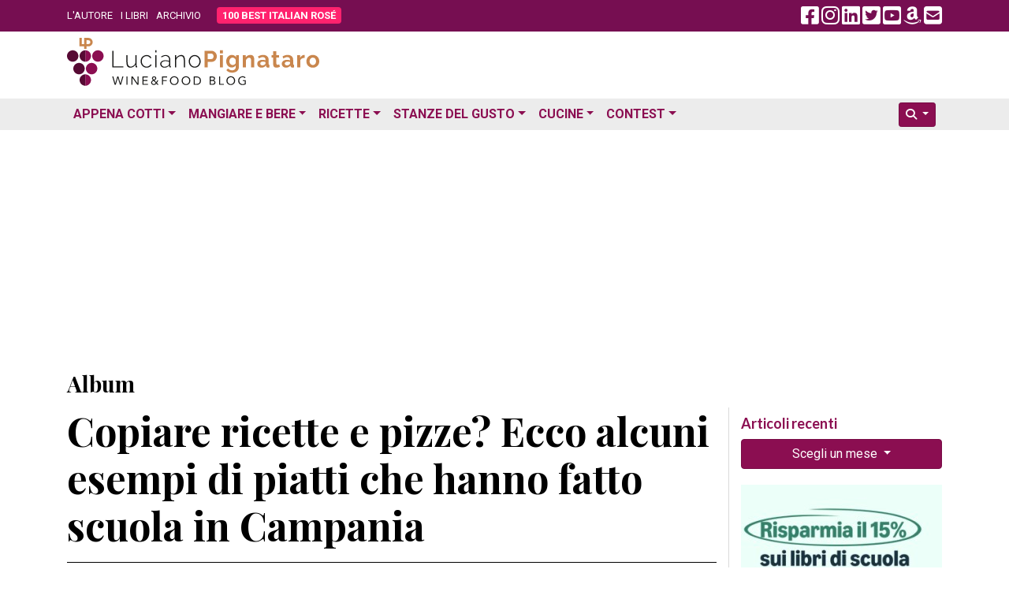

--- FILE ---
content_type: text/html; charset=UTF-8
request_url: https://www.lucianopignataro.it/a/copiare-ricette-e-pizze-ecco-alcuni-esempi-di-piatti-che-hanno-fatto-scuola/194408/
body_size: 16922
content:
<!doctype html><html lang="it-IT"><head><meta charset="UTF-8"><meta name="viewport" content="width=device-width, initial-scale=1.0"><link rel="profile" href="https://gmpg.org/xfn/11"><meta name='robots' content='index, follow, max-image-preview:large, max-snippet:-1, max-video-preview:-1' /><title>Copiare ricette e pizze? Ecco alcuni esempi di piatti che hanno fatto scuola in Campania - Luciano Pignataro Wine Blog</title><meta name="description" content="Copiare ricette e pizze è un arte nobile. Fare una variante non significa fare tendenza, ma introdurre un piccola differenza, talvolta migliorativa, alla. Copiare ricette e pizze? Ecco alcuni esempi di piatti che hanno fatto scuola in Campania" /><link rel="canonical" href="https://www.lucianopignataro.it/a/copiare-ricette-e-pizze-ecco-alcuni-esempi-di-piatti-che-hanno-fatto-scuola/194408/" /><meta property="og:locale" content="it_IT" /><meta property="og:type" content="article" /><meta property="og:title" content="Copiare ricette e pizze? Ecco alcuni esempi di piatti che hanno fatto scuola in Campania - Luciano Pignataro Wine Blog" /><meta property="og:description" content="Copiare ricette e pizze è un arte nobile. Fare una variante non significa fare tendenza, ma introdurre un piccola differenza, talvolta migliorativa, alla. Copiare ricette e pizze? Ecco alcuni esempi di piatti che hanno fatto scuola in Campania" /><meta property="og:url" content="https://www.lucianopignataro.it/a/copiare-ricette-e-pizze-ecco-alcuni-esempi-di-piatti-che-hanno-fatto-scuola/194408/" /><meta property="og:site_name" content="Luciano Pignataro Wine Blog" /><meta property="article:published_time" content="2021-02-03T09:46:17+00:00" /><meta property="article:modified_time" content="2023-05-18T06:26:56+00:00" /><meta property="og:image" content="https://www.lucianopignataro.it/wp-content/uploads/2021/02/Passatina-di-ceci-e-gamberi-jpeg.webp" /><meta property="og:image:width" content="1106" /><meta property="og:image:height" content="672" /><meta property="og:image:type" content="image/jpeg" /><meta name="author" content="Luciano Pignataro" /><meta name="twitter:card" content="summary_large_image" /><meta name="twitter:creator" content="@lucianpignataro" /><meta name="twitter:site" content="@lucianpignataro" /> <script type="application/ld+json" class="yoast-schema-graph">{"@context":"https://schema.org","@graph":[{"@type":"Article","@id":"https://www.lucianopignataro.it/a/copiare-ricette-e-pizze-ecco-alcuni-esempi-di-piatti-che-hanno-fatto-scuola/194408/#article","isPartOf":{"@id":"https://www.lucianopignataro.it/a/copiare-ricette-e-pizze-ecco-alcuni-esempi-di-piatti-che-hanno-fatto-scuola/194408/"},"author":{"name":"Luciano Pignataro","@id":"https://www.lucianopignataro.it/#/schema/person/ae4c0b0d96e310f3f5a0191badf11125"},"headline":"Copiare ricette e pizze? Ecco alcuni esempi di piatti che hanno fatto scuola in Campania","datePublished":"2021-02-03T09:46:17+00:00","dateModified":"2023-05-18T06:26:56+00:00","mainEntityOfPage":{"@id":"https://www.lucianopignataro.it/a/copiare-ricette-e-pizze-ecco-alcuni-esempi-di-piatti-che-hanno-fatto-scuola/194408/"},"wordCount":915,"publisher":{"@id":"https://www.lucianopignataro.it/#/schema/person/ae4c0b0d96e310f3f5a0191badf11125"},"image":{"@id":"https://www.lucianopignataro.it/a/copiare-ricette-e-pizze-ecco-alcuni-esempi-di-piatti-che-hanno-fatto-scuola/194408/#primaryimage"},"thumbnailUrl":"https://www.lucianopignataro.it/wp-content/uploads/2021/02/Passatina-di-ceci-e-gamberi-jpeg.webp","articleSection":["Album"],"inLanguage":"it-IT"},{"@type":"WebPage","@id":"https://www.lucianopignataro.it/a/copiare-ricette-e-pizze-ecco-alcuni-esempi-di-piatti-che-hanno-fatto-scuola/194408/","url":"https://www.lucianopignataro.it/a/copiare-ricette-e-pizze-ecco-alcuni-esempi-di-piatti-che-hanno-fatto-scuola/194408/","name":"Copiare ricette e pizze? Ecco alcuni esempi di piatti che hanno fatto scuola in Campania - Luciano Pignataro Wine Blog","isPartOf":{"@id":"https://www.lucianopignataro.it/#website"},"primaryImageOfPage":{"@id":"https://www.lucianopignataro.it/a/copiare-ricette-e-pizze-ecco-alcuni-esempi-di-piatti-che-hanno-fatto-scuola/194408/#primaryimage"},"image":{"@id":"https://www.lucianopignataro.it/a/copiare-ricette-e-pizze-ecco-alcuni-esempi-di-piatti-che-hanno-fatto-scuola/194408/#primaryimage"},"thumbnailUrl":"https://www.lucianopignataro.it/wp-content/uploads/2021/02/Passatina-di-ceci-e-gamberi-jpeg.webp","datePublished":"2021-02-03T09:46:17+00:00","dateModified":"2023-05-18T06:26:56+00:00","description":"Copiare ricette e pizze è un arte nobile. Fare una variante non significa fare tendenza, ma introdurre un piccola differenza, talvolta migliorativa, alla. Copiare ricette e pizze? Ecco alcuni esempi di piatti che hanno fatto scuola in Campania","breadcrumb":{"@id":"https://www.lucianopignataro.it/a/copiare-ricette-e-pizze-ecco-alcuni-esempi-di-piatti-che-hanno-fatto-scuola/194408/#breadcrumb"},"inLanguage":"it-IT","potentialAction":[{"@type":"ReadAction","target":["https://www.lucianopignataro.it/a/copiare-ricette-e-pizze-ecco-alcuni-esempi-di-piatti-che-hanno-fatto-scuola/194408/"]}]},{"@type":"ImageObject","inLanguage":"it-IT","@id":"https://www.lucianopignataro.it/a/copiare-ricette-e-pizze-ecco-alcuni-esempi-di-piatti-che-hanno-fatto-scuola/194408/#primaryimage","url":"https://www.lucianopignataro.it/wp-content/uploads/2021/02/Passatina-di-ceci-e-gamberi-jpeg.webp","contentUrl":"https://www.lucianopignataro.it/wp-content/uploads/2021/02/Passatina-di-ceci-e-gamberi-jpeg.webp","width":1106,"height":672,"caption":"Passatina di ceci e gamberi"},{"@type":"BreadcrumbList","@id":"https://www.lucianopignataro.it/a/copiare-ricette-e-pizze-ecco-alcuni-esempi-di-piatti-che-hanno-fatto-scuola/194408/#breadcrumb","itemListElement":[{"@type":"ListItem","position":1,"name":"Album","item":"https://www.lucianopignataro.it/r/album/"},{"@type":"ListItem","position":2,"name":"Copiare ricette e pizze? Ecco alcuni esempi di piatti che hanno fatto scuola in Campania"}]},{"@type":"WebSite","@id":"https://www.lucianopignataro.it/#website","url":"https://www.lucianopignataro.it/","name":"Luciano Pignataro Wine Blog","description":"Cibo, ristoranti, pizza, trattorie e vino: tutto il meglio in Italia","publisher":{"@id":"https://www.lucianopignataro.it/#/schema/person/ae4c0b0d96e310f3f5a0191badf11125"},"potentialAction":[{"@type":"SearchAction","target":{"@type":"EntryPoint","urlTemplate":"https://www.lucianopignataro.it/?s={search_term_string}"},"query-input":{"@type":"PropertyValueSpecification","valueRequired":true,"valueName":"search_term_string"}}],"inLanguage":"it-IT"},{"@type":["Person","Organization"],"@id":"https://www.lucianopignataro.it/#/schema/person/ae4c0b0d96e310f3f5a0191badf11125","name":"Luciano Pignataro","image":{"@type":"ImageObject","inLanguage":"it-IT","@id":"https://www.lucianopignataro.it/#/schema/person/image/","url":"https://www.lucianopignataro.it/wp-content/uploads/2022/03/Degustazione-I-Grandi-Bianchi-del-Sud-Italia-Luciano-Pignataro-al-Paestum-Wine-Fest-e1647844859270-jpg.webp","contentUrl":"https://www.lucianopignataro.it/wp-content/uploads/2022/03/Degustazione-I-Grandi-Bianchi-del-Sud-Italia-Luciano-Pignataro-al-Paestum-Wine-Fest-e1647844859270-jpg.webp","width":1000,"height":750,"caption":"Luciano Pignataro"},"logo":{"@id":"https://www.lucianopignataro.it/#/schema/person/image/"},"sameAs":["https://www.lucianopignataro.it"]}]}</script> <link rel="alternate" title="oEmbed (JSON)" type="application/json+oembed" href="https://www.lucianopignataro.it/wp-json/oembed/1.0/embed?url=https%3A%2F%2Fwww.lucianopignataro.it%2Fa%2Fcopiare-ricette-e-pizze-ecco-alcuni-esempi-di-piatti-che-hanno-fatto-scuola%2F194408%2F" /><link rel="alternate" title="oEmbed (XML)" type="text/xml+oembed" href="https://www.lucianopignataro.it/wp-json/oembed/1.0/embed?url=https%3A%2F%2Fwww.lucianopignataro.it%2Fa%2Fcopiare-ricette-e-pizze-ecco-alcuni-esempi-di-piatti-che-hanno-fatto-scuola%2F194408%2F&#038;format=xml" /><style id='wp-img-auto-sizes-contain-inline-css' type='text/css'>img:is([sizes=auto i],[sizes^="auto," i]){contain-intrinsic-size:3000px 1500px}
/*# sourceURL=wp-img-auto-sizes-contain-inline-css */</style><link rel='stylesheet' id='owl-carousel-style-css' href='https://www.lucianopignataro.it/wp-content/plugins/post-slider-and-carousel/assets/css/owl.carousel.min.css?ver=3.2.10' type='text/css' media='all' /><link rel='stylesheet' id='psac-public-style-css' href='https://www.lucianopignataro.it/wp-content/plugins/post-slider-and-carousel/assets/css/psac-public.css?ver=3.2.10' type='text/css' media='all' /> <script type="text/javascript" src="https://www.lucianopignataro.it/wp-includes/js/jquery/jquery.min.js?ver=3.7.1" id="jquery-core-js"></script> <link rel="https://api.w.org/" href="https://www.lucianopignataro.it/wp-json/" /><link rel="alternate" title="JSON" type="application/json" href="https://www.lucianopignataro.it/wp-json/wp/v2/posts/194408" /><link rel="EditURI" type="application/rsd+xml" title="RSD" href="https://www.lucianopignataro.it/xmlrpc.php?rsd" /><link rel="amphtml" href="https://www.lucianopignataro.it/a/copiare-ricette-e-pizze-ecco-alcuni-esempi-di-piatti-che-hanno-fatto-scuola/194408/amp/"><link rel="icon" href="https://www.lucianopignataro.it/wp-content/uploads/2023/03/cropped-logo-quadrato-embed-jpg-32x32.webp" sizes="32x32" /><link rel="icon" href="https://www.lucianopignataro.it/wp-content/uploads/2023/03/cropped-logo-quadrato-embed-jpg-192x192.webp" sizes="192x192" /><link rel="apple-touch-icon" href="https://www.lucianopignataro.it/wp-content/uploads/2023/03/cropped-logo-quadrato-embed-jpg-180x180.webp" /><meta name="msapplication-TileImage" content="https://www.lucianopignataro.it/wp-content/uploads/2023/03/cropped-logo-quadrato-embed-jpg-270x270.webp" />  <script async src="https://www.googletagmanager.com/gtag/js?id=G-EG64VV2L9J"></script> <script>window.dataLayer = window.dataLayer || [];
                function gtag() {
                    dataLayer.push(arguments);
                }
                gtag('js', new Date());
                gtag('config', 'G-EG64VV2L9J');</script> <script async src="https://pagead2.googlesyndication.com/pagead/js/adsbygoogle.js?client=ca-pub-3284674263646932" crossorigin="anonymous"></script> <link rel="apple-touch-icon" sizes="180x180" href="/apple-touch-icon.png"><link rel="icon" type="image/png" sizes="32x32" href="/favicon-32x32.png"><link rel="icon" type="image/png" sizes="16x16" href="/favicon-16x16.png"><link rel="manifest" href="/site.webmanifest"><link rel='mask-icon' color='#a4286a' href='/safari-pinned-tab.svg'><meta name="msapplication-TileColor" content="#da532c"><meta name="theme-color" content="#ffffff"> <script async src="https://cdn.jsdelivr.net/npm/sharer.js@latest/sharer.min.js"></script> <link rel="preconnect" href="https://fonts.googleapis.com"><link rel="preconnect" href="https://fonts.gstatic.com" crossorigin><link href="https://fonts.googleapis.com/css2?family=Lato:ital,wght@0,400;0,700;1,400;1,700&family=Playfair+Display:ital,wght@0,400;0,500;0,700;1,400;1,500;1,700&family=Roboto:ital,wght@0,300;0,400;0,700;1,300;1,400;1,700&display=swap" rel="stylesheet"><link href="https://www.lucianopignataro.it/wp-content/themes/lp-new/fa/css/fontawesome.min.css" rel="stylesheet"><link rel="stylesheet" href="https://cdn.jsdelivr.net/npm/bootstrap@4.6.2/dist/css/bootstrap.min.css" integrity="sha384-xOolHFLEh07PJGoPkLv1IbcEPTNtaed2xpHsD9ESMhqIYd0nLMwNLD69Npy4HI+N" crossorigin="anonymous"><link href="https://www.lucianopignataro.it/wp-content/themes/lp-new/style.css" rel="stylesheet">  <script async src="https://fundingchoicesmessages.google.com/i/pub-3284674263646932?ers=1" nonce="kqMCjwFqRu2rgits_tvD2A"></script> <script nonce="kqMCjwFqRu2rgits_tvD2A">(function () {
                    function signalGooglefcPresent() {
                        if (!window.frames['googlefcPresent']) {
                            if (document.body) {
                                const iframe = document.createElement('iframe');
                                iframe.style = 'width: 0; height: 0; border: none; z-index: -1000; left: -1000px; top: -1000px;';
                                iframe.style.display = 'none';
                                iframe.name = 'googlefcPresent';
                                document.body.appendChild(iframe);
                            } else {
                                setTimeout(signalGooglefcPresent, 0);
                            }
                        }
                    }
                    signalGooglefcPresent();
                })();</script> </head><body data-rsssl=1 class="wp-singular post-template-default single single-post postid-194408 single-format-standard wp-theme-lp-new"><div id="fb-root"></div> <script async defer crossorigin="anonymous"
        src="https://connect.facebook.net/it_IT/sdk.js#xfbml=1&version=v16.0&appId=367172593412020&autoLogAppEvents=1" nonce="qreg6b2r"></script> <header id="header" class="mb-1 mb-sm-2"><div class="top-header"><div class="container"><div class="row align-items-center"><div class="col-9 col-md-8"><ul class="top-nav-menu"><li class="menu-item"><a href="/luciano-pignataro/">L'AUTORE</a></li><li class="menu-item"><a href="/i-libri-di-luciano-pignataro/">I LIBRI</a></li><li class="menu-item"><a href="/archivio/">ARCHIVIO</a></li><li class="menu-item hide_535"><a class="rounded bir-btn-menu" href="https://www.100bestitalianrose.it/" target="_blank"><strong>100 BEST ITALIAN ROS&Eacute;</strong></a></li></ul></div><div class="col-3 col-md-4 text-right"> <a class="navbar-toggler lp_menu_toggle" data-toggle="collapse" data-target="#nbbsc" href="#" aria-controls="navbarSupportedContent" aria-expanded="false" aria-label="Toggle navigation"> <i style="color: #FFF" class="fa-solid fa-2x fa-bars-staggered"></i> </a> <a class="lp_social_fb hide_992" href="https://www.facebook.com/Lucianopignatarowineblog/" target="_blank"><i class="fa-brands fa-2x fa-facebook-square"></i></a> <a class="lp_social_ig hide_992" href="https://www.instagram.com/lucianopignatarowineblog/" target="_blank"><i class="fa-brands fa-2x fa-instagram"></i></a> <a class="lp_social_ld hide_992" href="https://www.linkedin.com/in/luciano-pignataro-b7338229" target="_blank"><i class="fa-brands fa-2x fa-linkedin"></i></a> <a class="lp_social_tw hide_992" href="https://twitter.com/lucianpignataro" target="_blank"><i class="fa-brands fa-2x fa-twitter-square"></i></a> <a class="lp_social_yt hide_992" href="https://www.youtube.com/user/LucianoPignataro/" target="_blank"><i class="fa-brands fa-2x fa-youtube-square"></i></a> <a class="lp_social_am hide_992" href="https://amzn.to/36nzDdO" target="_blank"><i class="fa-brands fa-2x fa-amazon"></i></a> <a class="hide_992" href="/cdn-cgi/l/email-protection#600946435151505b060f464356545b46435150585b46435151575b464359595b09464359575b46435151505b46435151515b46435151525b46435150555b0746435151505b464359575b46435151565b0146435151545b0f4e0914"><i class="fa fa-2x fa-envelope-square"></i></a></div></div></div></div><div class="container my-2"><div class="row"><div class="col-sm-5"> <a href="/" rel="home" > <img class="img-fluid" src="https://www.lucianopignataro.it/wp-content/themes/lp-new/img/logo-320.svg"> </a></div><div class="col-sm-7 text-right"></div></div></div><div class="bottom-header clearfix mt-3" style="background: #ECECEC"><div class="container"><nav class="navbar navbar-hover navbar-expand-lg p-0"><div class="collapse navbar-collapse" id="nbbsc"><ul class="navbar-nav lp_menu_mobile"><li class="nav-item dropdown has-megamenu"> <a class="nav-link dropdown-toggle" href="#" data-toggle="dropdown">Appena Cotti</a><div class="dropdown-menu animate fade-down megamenu" role="menu"><div class="row"><div class="col-md-6 col-12"><div class="col-megamenu"><h6 class="mt-3 ml-2 mt-lg-0 ml-lg-0">News</h6><ul class="list-unstyled ml-2 ml-lg-0"><li><a href="https://www.lucianopignataro.it/r/breaking-news/">Breaking News</a></li><li><a href="https://www.lucianopignataro.it/r/garantito-igp/">GARANTITO IGP</a></li><li><a href="https://www.lucianopignataro.it/r/curiosita/">Curiosità</a></li><li><a href="https://www.lucianopignataro.it/r/documento/">Documento</a></li><li><a href="https://www.lucianopignataro.it/r/news-aziende-enti/">News dalle Aziende e dagli Enti</a></li><li><a href="https://www.lucianopignataro.it/r/michelin/">News dalle Guide</a></li><li class="dropdown-divider"></li></ul><h6 class="mt-3 ml-2 mt-lg-0 ml-lg-0">Eventi</h6><ul class="list-unstyled ml-2 ml-lg-0"><li><a class="pipeline" href="https://www.lucianopignataro.it/r/appuntamenti-persone/">Persone</a> <a href="https://www.lucianopignataro.it/r/eventi-da-raccontare/">Eventi da Raccontare</a></li></ul></div></div><div class="col-md-6 col-12"><div class="col-megamenu"><h6 class="mt-3 ml-2 mt-lg-0 ml-lg-0">Rubriche</h6><ul class="list-unstyled ml-2 ml-lg-0"><li><a href="https://www.lucianopignataro.it/r/minima-gastronomica/">Minima Gastronomica</a></li><li><a href="https://www.lucianopignataro.it/r/polemiche-e-punti-di-vista/">Polemiche e punti di vista</a></li><li><a href="https://www.lucianopignataro.it/r/frasi-sotto-spirito/">Frasi sotto spirito</a></li><li><a href="https://www.lucianopignataro.it/r/la-cazzata-del-giorno/">La cazzata del giorno</a></li><li><a href="https://www.lucianopignataro.it/r/la-posta-di-luciano/">La Posta di Luciano</a></li><li><a href="https://www.lucianopignataro.it/r/cinema-e-cibo/">Cinema e cibo</a></li><li><a href="https://www.lucianopignataro.it/r/la-stanza-di-carmen/">La stanza di Carmen</a></li><li><a href="https://www.lucianopignataro.it/r/terza-pagina/">Terza pagina di Fabrizio Scarpato</a></li><li><a href="https://www.lucianopignataro.it/r/visti-in-tv/">Visti in Tv</a></li></ul></div></div></div></div></li><li class="nav-item dropdown has-megamenu"> <a class="nav-link dropdown-toggle" href="#" data-toggle="dropdown">Mangiare e Bere</a><div class="dropdown-menu animate fade-down megamenu" role="menu"><div class="row"><div class="col-md-4 col-12"><div class="col-megamenu"><h6 class="mt-3 ml-2 mt-lg-0 ml-lg-0">Bere</h6><ul class="list-unstyled ml-2 ml-lg-0"><li><a href="https://www.lucianopignataro.it/r/cantine-e-produttori-di-vino/">Cantine e Produttori di Vino</a></li><li><a href="https://www.lucianopignataro.it/r/i-vini-da-non-perdere/">I vini da non perdere</a></li><li><a href="https://www.lucianopignataro.it/r/i-vini-da-non-perdere/i-vini-del-mattino/">I vini del Mattino</a></li><li><a href="https://www.lucianopignataro.it/r/i-vini-da-non-perdere/champagne-e-vini-francesi/">Champagne e Vini Francesi</a></li><li><a href="https://www.lucianopignataro.it/r/giro-di-vite/">Giro di vite</a></li><li><a href="https://www.lucianopignataro.it/r/verticali-e-orizzontali/">Verticali e orizzontali</a></li><li><a href="https://www.lucianopignataro.it/r/le-stanze-del-gusto/enoteche-cocktail-bar/">Enoteche e Wine Bar</a></li><li class="dropdown-divider"></li><li><a href="https://www.lucianopignataro.it/r/voglia-di-birra/">Birre artigianali e birrifici</a></li><li><a href="https://www.lucianopignataro.it/r/le-stanze-del-gusto/enoteche-cocktail-bar/">Enoteche, Wine &amp; Cocktail bar</a></li></ul></div></div><div class="col-md-4 col-12"><div class="col-megamenu"><h6 class="mt-3 ml-2 mt-lg-0 ml-lg-0">Mangiare</h6><ul class="list-unstyled ml-2 ml-lg-0"><li><a href="https://www.lucianopignataro.it/r/guida-ristoranti-trattorie-nord-italia/">Ristoranti e Trattorie al Nord</a></li><li><a href="https://www.lucianopignataro.it/r/guida-ristoranti-trattorie-centro-italia/">Ristoranti e Trattorie al Centro</a></li><li><a href="https://www.lucianopignataro.it/r/guida-ristoranti-trattorie-sud-italia/">Ristoranti e Trattorie al Sud</a></li><li><a href="https://www.lucianopignataro.it/t/migliori-ristoranti-e-trattorie/"><i class="fa fa-star"></i> I migliori in italia e all'estero</a></li><li class="dropdown-divider"></li><li> <a data-toggle-tooltip="tooltip" data-placement="bottom" title="Le pizzerie da non perdere" href="https://www.lucianopignataro.it/t/migliori-pizzerie/"><i class="fa fa-star"></i></a> <a href="https://www.lucianopignataro.it/r/le-pizzerie/">Pizzerie</a></li><li> <a data-toggle-tooltip="tooltip" data-placement="bottom" title="Gli agriturismi da non perdere" href="https://www.lucianopignataro.it/t/migliori-agriturismi/"><i class="fa fa-star"></i></a> <a href="https://www.lucianopignataro.it/r/gli-agriturismi-piu-belli/">Agriturismi</a></li><li> <a data-toggle-tooltip="tooltip" data-placement="bottom" title="Le bracerie da non perdere" href="#errore"><i class="fa fa-star"></i></a> <a href="https://www.lucianopignataro.it/r/bracerie/">Bracerie</a></li><li> <a data-toggle-tooltip="tooltip" data-placement="bottom" title="Le paninoteche da non perdere" href="https://www.lucianopignataro.it/t/migliori-paninoteche/"><i class="fa fa-star"></i></a> <a href="https://www.lucianopignataro.it/r/paninoteche/">Paninoteche</a></li><li> <a data-toggle-tooltip="tooltip" data-placement="bottom" title="Le pasticcerie e gelaterie da non perdere" href="https://www.lucianopignataro.it/t/migliori-pasticcerie-e-gelaterie/"><i class="fa fa-star"></i></a> <a href="https://www.lucianopignataro.it/r/le-stanze-del-gusto/pasticcerie-e-gelaterie/">Pasticcerie e Gelaterie</a></li></ul></div></div><div class="col-md-4 col-12"><div class="col-megamenu"><h6 class="mt-3 ml-2 mt-lg-0 ml-lg-0"><i class="fa fa-star"></i> I migliori</h6><ul class="list-unstyled ml-2 ml-lg-0"><li><a href="https://www.lucianopignataro.it/t/migliori/">I migliori locali</a></li><li><a href="https://www.lucianopignataro.it/t/migliori-piatti/">I migliori piatti</a></li><li><a href="https://www.lucianopignataro.it/t/migliori-friggitorie/">Le migliori friggitorie</a></li><li><a href="https://www.lucianopignataro.it/t/migliore-street-food/">Il miglior street food</a></li><li><a href="https://www.lucianopignataro.it/t/migliori-caseifici/">I migliori caseifici</a></li><li><a href="https://www.lucianopignataro.it/t/migliori-panifici/">I migliori panifici</a></li><li><a href="https://www.lucianopignataro.it/t/migliori-sushi/">I migliori sushi </a></li><li><a href="https://www.lucianopignataro.it/t/migliori-vini-e-champagne/">I migliori vini</a></li></ul></div></div></div></div></li><li class="nav-item dropdown has-megamenu"> <a class="nav-link dropdown-toggle" href="#" data-toggle="dropdown">Ricette</a><div class="dropdown-menu animate fade-down megamenu" role="menu"><div class="row"><div class="col-md-6 col-12"><div class="col-megamenu"><ul class="list-unstyled ml-2 ml-lg-0"><li><a href="https://www.lucianopignataro.it/r/ricette/antipasti/">Antipasti</a></li><li><a href="https://www.lucianopignataro.it/r/ricette/i-primi/">Primi Piatti</a></li><li><a href="https://www.lucianopignataro.it/r/ricette/i-secondi/">Secondi Piatti</a></li><li><a href="https://www.lucianopignataro.it/r/ricette/minestre-zuppe/">Minestre e Zuppe</a></li><li><a href="https://www.lucianopignataro.it/r/ricette/i-contorni/">Contorni</a></li><li><a href="https://www.lucianopignataro.it/r/ricette/pane-pizza-lievitati/" class="pipeline">Pani, pizze e lievitati</a> <a href="https://www.lucianopignataro.it/r/ricette/pane-pizza-lievitati/pizza-della-settimana-di-antonella-amodio/">La pizza della settimana</a></li><li><a href="https://www.lucianopignataro.it/r/ricette/i-dessert/" class="pipeline">Dessert</a> <a href="https://www.lucianopignataro.it/r/ricette/i-drink/">Drink &amp; Cocktail</a></li><li><a class="pipeline" href="https://www.lucianopignataro.it/r/ricette/dolci/">Dolci</a> <a href="https://www.lucianopignataro.it/r/ricette/dolci/le-torte-e-i-dolci-di-claudia-deb/">I dolci di Claudia Deb</a></li><li class="dropdown-divider"></li><li><a href="https://www.lucianopignataro.it/r/la-tavola-di-pulcinella/">La Tavola di Pulcinella</a></li><li><a href="https://www.lucianopignataro.it/r/citta-e-paesi-da-mangiare-e-bere/il-re-della-gastronomia-calabrese-racconta-la-sua-regione/">La Calabria di Pinuccio Alia</a></li><li><a href="https://www.lucianopignataro.it/r/i-libri-da-mangiare/">Libri di Ricette</a></li><li><a href="https://www.lucianopignataro.it/r/i-miei-prodotti-preferiti/">I miei prodotti preferiti</a></li></ul></div></div><div class="col-md-6 col-12"><div class="col-megamenu"><ul class="list-unstyled ml-2 ml-lg-0"><li> <a class="pipeline" href="https://www.lucianopignataro.it/t/ricette-dautore/">Ricette d'autore</a> <a class="pipeline" href="https://www.lucianopignataro.it/t/ricette-estive/">Estive</a> <a class="pipeline" href="https://www.lucianopignataro.it/t/ricette-di-stagione/">Di stagione</a> <a href="https://www.lucianopignataro.it/t/ricette-veloci/">Veloci</a></li><li> <a class="pipeline" href="https://www.lucianopignataro.it/t/ricette-di-carne/">Di carne</a> <a class="pipeline" href="https://www.lucianopignataro.it/t/ricette-di-mare/">Di pesce</a> <a class="pipeline" href="https://www.lucianopignataro.it/t/ricette-vegetariane-vegane/">Vegetariane e vegane</a> <a href="https://www.lucianopignataro.it/t/gluten-free/">Gluten Free</a></li></ul><div class="dropdown-divider"></div><h6 class="mt-3 ml-2 mt-lg-0 ml-lg-0">Ricette delle feste</h6><ul class="list-unstyled ml-2 ml-lg-0"><li> <a class="pipeline" href="https://www.lucianopignataro.it/t/ricette-di-pasqua/">Pasqua</a> <a class="pipeline" href="https://www.lucianopignataro.it/t/ricette-di-natale/">Natale</a> <a href="https://www.lucianopignataro.it/t/ricette-di-carnevale/">Carnevale</a></li></ul><div class="dropdown-divider"></div><h6 class="mt-3 ml-2 mt-lg-0 ml-lg-0">Ricette dei territori</h6><ul class="list-unstyled ml-2 ml-lg-0"><li> <a class="pipeline" href="https://www.lucianopignataro.it/t/ricette-campane/">Campania</a> <a class="pipeline" href="https://www.lucianopignataro.it/t/ricette-napoletane/">Napoli</a> <a class="pipeline" href="https://www.lucianopignataro.it/t/ricette-cilento-vallo-diano/">Cilento / Vallo di Diano</a> <a href="https://www.lucianopignataro.it/t/ricette-costiera/">La Costiera</a></li><li> <a class="pipeline" href="https://www.lucianopignataro.it/t/ricette-sannio/">Sannio</a> <a class="pipeline" href="https://www.lucianopignataro.it/t/ricette-irpine/">Irpinia</a> <a href="https://www.lucianopignataro.it/t/ricette-agro-nocerino-sarnese/">Agro nocerino sarnese</a></li><li> <a class="pipeline" href="https://www.lucianopignataro.it/t/ricette-romane/">Roma e Lazio</a> <a class="pipeline" href="https://www.lucianopignataro.it/t/ricette-bolognesi/">Bologna</a> <a class="pipeline" href="#errore">Marche</a> <a href="https://www.lucianopignataro.it/t/ricette-abruzzesi/">Abruzzo</a></li><li> <a class="pipeline" href="https://www.lucianopignataro.it/t/ricette-molisane/">Molise</a> <a class="pipeline" href="https://www.lucianopignataro.it/t/ricette-lucane/">Basilicata</a> <a class="pipeline" href="https://www.lucianopignataro.it/t/ricette-pugliesi/">Puglia</a> <a class="pipeline" href="https://www.lucianopignataro.it/t/ricette-calabresi/">Calabria</a> <a href="https://www.lucianopignataro.it/t/ricette-siciliane/">Sicilia</a></li><li class="dropdown-divider"></li><li> <a href="https://www.lucianopignataro.it/t/ricette-dal-mondo/">Ricette dal mondo</a></li></ul></div></div></div></div></li><li class="nav-item dropdown"> <a class="nav-link dropdown-toggle" href="https://www.lucianopignataro.it/r/le-stanze-del-gusto/" data-toggle="dropdown">Stanze del Gusto</a><ul class="dropdown-menu animate fade-down"><li><a class="dropdown-item" href="https://www.lucianopignataro.it/r/le-stanze-del-gusto/piccoli-grandi-agricoltori/">Piccoli Grandi Agricoltori</a></li><li><a class="dropdown-item" href="https://www.lucianopignataro.it/r/le-stanze-del-gusto/pane-biscotti-pizza/">Panifici e pizza al taglio</a></li><li><a class="dropdown-item" href="https://www.lucianopignataro.it/r/le-stanze-del-gusto/la-pasta/">Pastifici</a></li><li><a class="dropdown-item" href="https://www.lucianopignataro.it/r/le-stanze-del-gusto/la-carne-e-i-salumi/">Macellerie e Salumifici</a></li><li><a class="dropdown-item" href="https://www.lucianopignataro.it/r/le-stanze-del-gusto/il-mare/">Pescherie</a></li><li><a class="dropdown-item" href="https://www.lucianopignataro.it/r/le-stanze-del-gusto/la-mozzarella-i-formaggi-e-il-latte/">Caseifici</a></li><li><a class="dropdown-item" href="https://www.lucianopignataro.it/r/le-stanze-del-gusto/le-gastronomie/">Salumerie e Gastronomie</a></li><li><a class="dropdown-item" href="https://www.lucianopignataro.it/r/olio-d-oliva/">Oleifici e Frantoi</a></li><li><a class="dropdown-item" href="https://www.lucianopignataro.it/r/le-stanze-del-gusto/le-conserve/">Conserve</a></li><li><a class="dropdown-item" href="https://www.lucianopignataro.it/r/le-stanze-del-gusto/enoteche-cocktail-bar/">Enoteche e Wine Bar</a></li><li><a class="dropdown-item" href="https://www.lucianopignataro.it/r/le-stanze-del-gusto/il-caffe/">Coffee bar e Produttori</a></li><li><a class="dropdown-item" href="https://www.lucianopignataro.it/r/le-stanze-del-gusto/liquori-infusi-c/">Liquori, infusi & C</a></li><li class="dropdown-divider"></li><li><a class="dropdown-item" href="#errore">Formazione</a></li><li><a class="dropdown-item" href="https://www.lucianopignataro.it/r/i-libri-da-mangiare/">Libri da mangiare</a></li><li><a class="dropdown-item" href="https://www.lucianopignataro.it/r/le-stanze-del-gusto/dormire-nel-gusto/">Dormire nel gusto</a></li></ul></li><li class="nav-item dropdown has-megamenu"> <a class="nav-link dropdown-toggle" href="#" data-toggle="dropdown">Cucine</a><div class="dropdown-menu animate fade-down megamenu" role="menu"><div class="row"><div class="col-md-4 col-12"><div class="col-megamenu"><h6 class="mt-3 ml-2 mt-lg-0 ml-lg-0"><a href="https://www.lucianopignataro.it/r/citta-e-paesi-da-mangiare-e-bere/">Città e Paesi da mangiare e bere</a></h6><ul class="list-unstyled ml-2 ml-lg-0"><li><a href="https://www.lucianopignataro.it/r/citta-e-paesi-da-mangiare-e-bere/barcellona/">Barcellona</a></li><li><a href="https://www.lucianopignataro.it/r/citta-e-paesi-da-mangiare-e-bere/diario-di-capri/">Diario di Capri</a></li><li><a href="https://www.lucianopignataro.it/r/citta-e-paesi-da-mangiare-e-bere/il-re-della-gastronomia-calabrese-racconta-la-sua-regione/">La Calabria di Pinuccio Alia</a></li><li><a href="https://www.lucianopignataro.it/r/citta-e-paesi-da-mangiare-e-bere/lisbona/">Lisbona</a></li><li><a href="https://www.lucianopignataro.it/r/citta-e-paesi-da-mangiare-e-bere/londra/">Londra</a></li><li><a href="https://www.lucianopignataro.it/r/citta-e-paesi-da-mangiare-e-bere/new-york/">New York</a></li><li><a href="https://www.lucianopignataro.it/r/citta-e-paesi-da-mangiare-e-bere/parigi/">Parigi</a></li></ul></div></div><div class="col-md-4 col-12"><div class="col-megamenu"><h6 class="mt-3 ml-2 mt-lg-0 ml-lg-0">In Italia</h6><ul class="list-unstyled ml-2 ml-lg-0"><li><a href="https://www.lucianopignataro.it/t/dieta-mediterranea/"  class="pipeline">Dieta Mediterranea</a> <a href="https://www.lucianopignataro.it/t/cucina-di-mare/">Cucina di mare</a></li><li><a href="https://www.lucianopignataro.it/t/cucine-regionali/">Tradizionale / del territorio</a></li><li><a href="https://www.lucianopignataro.it/t/cucina-etnica-fusion/">Etnica / Fusion</a></li><li><a href="https://www.lucianopignataro.it/t/cucina-vegetariana-e-vegana/">Vegetariana / Vegana</a></li><li><a href="https://www.lucianopignataro.it/r/alimentazione-corretta/">Alimentazione corretta</a></li><li><a href="https://www.lucianopignataro.it/t/gluten-free/">Gluten Free</a></li><li class="dropdown-divider"></li><li><a href="#errore" class="pipeline">Fast Food</a> <a href="https://www.lucianopignataro.it/t/asporto-delivery/">Asporto / Delivery</a></li></ul></div></div><div class="col-md-3 col-12"><h6 class="mt-3 ml-2 mt-lg-0 ml-lg-0">Internazionale</h6><ul class="list-unstyled ml-2 ml-lg-0"><li><a href="https://www.lucianopignataro.it/t/alta-cucina-innovativa-stellata/">Alta cucina / Innovativa</a></li><li><a href="https://www.lucianopignataro.it/t/cucina-italiana-estero/">Italiana all'estero</a></li><li><a href="https://www.lucianopignataro.it/t/cucina-francese/">Francese</a></li><li><a href="https://www.lucianopignataro.it/t/cucina-spagnola/">Spagnola</a></li><li><a href="https://www.lucianopignataro.it/t/cucina-giapponese/">Giapponese</a></li><li><a href="https://www.lucianopignataro.it/t/cucina-cinese/">Cinese</a></li><li><a href="https://www.lucianopignataro.it/t/cucina-ebraica/">Ebraica</a></li><li class="dropdown-divider"></li><li><a href="https://www.lucianopignataro.it/t/scuole-laboratori-concorsi-associazioni/">Scuole / Laboratori / Concorsi</a></li></ul></div></div></div></li><li class="nav-item dropdown has-megamenu"> <a class="nav-link dropdown-toggle" href="#" data-toggle="dropdown">Contest</a><div class="dropdown-menu animate fade-down megamenu" role="menu"><div class="row"><div class="col-md-3 col-12"><div class="col-megamenu"><h6 class="mt-3 ml-2 mt-lg-0 ml-lg-0"><a href="https://www.lucianopignataro.it/r/50-best-restaurant/">50 Best Restaurant</a></h6><div class="dropdown-divider"></div><h6 class="mt-3 ml-2 mt-lg-0 ml-lg-0"><a href="https://www.lucianopignataro.it/r/50-top-italy/">50 Top Italy</a></h6><ul class="list-unstyled ml-2 ml-lg-0"><li><a href="https://www.lucianopignataro.it/r/50-top-italy/50-top-italy-luxury/">Luxury</a></li><li><a href="https://www.lucianopignataro.it/r/50-top-italy/50-top-italy-pasticcerie/">Pasticcerie</a></li><li><a href="https://www.lucianopignataro.it/r/50-top-italy/100-best-italian-rose/">Rosé</a></li></ul><div class="dropdown-divider"></div><h6 class="mt-3 ml-2 mt-lg-0 ml-lg-0"><a href="https://www.lucianopignataro.it/r/50-top-pizza/">50 Top Pizza</a></h6></div></div><div class="col-md-4 col-12"><div class="col-megamenu"><h6 class="mt-3 ml-2 mt-lg-0 ml-lg-0">Le Strade della Mozzarella</h6><ul class="list-unstyled ml-2 ml-lg-0"><li><a href="https://www.lucianopignataro.it/r/contest/lsdm/lsdm-2014/" class="pipeline">2014</a> <a href="https://www.lucianopignataro.it/r/contest/lsdm/lsdm-2015/" class="pipeline">2015</a> <a href="https://www.lucianopignataro.it/r/contest/lsdm/lsdm-2016/" class="pipeline">2016</a> <a href="https://www.lucianopignataro.it/r/contest/lsdm/lsdm-2017/">2017</a></li><li> <a href="https://www.lucianopignataro.it/r/contest/lsdm/lsdm-2018/" class="pipeline">2018</a> <a href="https://www.lucianopignataro.it/r/contest/lsdm/lsdm-2019/" class="pipeline">2019</a> <a href="https://www.lucianopignataro.it/r/contest/lsdm/lsdm2020/">2020</a></li><li class="dropdown-divider"></li></ul><h6 class="mt-3 ml-2 mt-lg-0 ml-lg-0">Primo Piatto dei Campi</h6><ul class="list-unstyled ml-2 ml-lg-0"><li><a href="https://www.lucianopignataro.it/r/primo-piatto-dei-campi-2021/" class="pipeline">2021</a> <a href="https://www.lucianopignataro.it/r/primo-piatto-dei-campi-2022/" class="pipeline">2022</a> <a href="https://www.lucianopignataro.it/r/primo-piatto-dei-campi-2023/">2023</a></li><li class="dropdown-divider"></li></ul></div></div><div class="col-md-5 col-12"><div class="col-megamenu"><h6 class="mt-3 ml-2 mt-lg-0 ml-lg-0"><a href="https://www.lucianopignataro.it/r/rivoluzione-vegetale/">Rivoluzione vegetale</a></h6><h6 class="mt-3 ml-2 mt-lg-0 ml-lg-0"><a href="https://www.lucianopignataro.it/r/contest/veggie-style-damico/">Veggie Style D'Amico</a></h6><div class="dropdown-divider"></div><ul class="list-unstyled ml-2 ml-lg-0"><li><a href="https://www.lucianopignataro.it/r/contest/caputo-bread-project-2022/">Caputo Bread Project 2022</a></li><li><a href="https://www.lucianopignataro.it/r/contest/altra-faccia-del-tiramisu/">L’Altra Faccia del Tiramisù</a></li><li><a href="https://www.lucianopignataro.it/r/contest/fior-di-teglia-2022/">Fior... di Teglia 2022</a></li><li><a href="https://www.lucianopignataro.it/r/contest/brunch-allitaliana-2022/">Brunch all’Italiana 2022</a></li></ul></div></div></div></div></li></ul><div class="dropdown dropdown-search d-inline-block ml-lg-auto mr-2"> <button data-toggle="dropdown" class="btn btn-sm btn-wineblog dropdown-toggle" type="button"><i class="fa-solid fa-magnifying-glass"></i> </button><div class="dropdown-menu dropdown-menu-right"><form class="px-4 py-3" style="min-width:350px" role="search" action="https://www.lucianopignataro.it/" method="get"><div class="form-row align-items-center"><div class="col-auto"> <input placeholder="Cerca nel sito" class="form-control" type="search" name="s" title="Search" value=""></div><div class="col-auto"> <button type="submit" class="btn btn-wineblog">VAI</button></div></div></form></div></div></div></nav></div></div></header><div class="container"><div class="row mb-3"><div class="adsense col-sm-12"> <ins class="adsbygoogle" style="display:block;" data-ad-client="ca-pub-3284674263646932"
 data-ad-slot="2702391379"
 data-ad-format="auto" data-full-width-responsive="true"></ins> <script data-cfasync="false" src="/cdn-cgi/scripts/5c5dd728/cloudflare-static/email-decode.min.js"></script><script>(adsbygoogle = window.adsbygoogle || []).push({});</script> </div></div><main id="content" class="site-main post-194408 post type-post status-publish format-standard has-post-thumbnail hentry category-album" role="main"><div class="page-content"><div id="barra_grigia"></div><div class="row"><div class="col-sm-12"><nav aria-label="breadcrumb" class="navbar mx-0 mb-3 mt-1 p-0"><ol class="lp_breadcrumb breadcrumb m-0 p-0 entry-title playfair"><li class="breadcrumb-item"><a href="https://www.lucianopignataro.it/r/album/">Album</a></li><li class="breadcrumb-item breadcrumb_last" aria-current="page"><strong>Copiare ricette e pizze? Ecco alcuni esempi di piatti che hanno fatto scuola in Campania</strong></li></ol></nav></div></div><div class="row lp_post_single_post_row"><div class="col-sm-9 bordo_dx"><article id="post-194408" class="entry single post-194408 post type-post status-publish format-standard has-post-thumbnail hentry category-album"><h1 class="entry-title lp_post_single_post_title">Copiare ricette e pizze? Ecco alcuni esempi di piatti che hanno fatto scuola in Campania</h1><hr class="hr_black" /><div class="row"><div class="col-sm-6 col-xs-6 col-12 d-none d-sm-block"> <a href="https://www.lucianopignataro.it/a/copiare-ricette-e-pizze-ecco-alcuni-esempi-di-piatti-che-hanno-fatto-scuola/194408/" id="share-wa" class="js-share-button"><i class="fa-brands fa-2x fa-whatsapp"></i></a> <a href="https://www.lucianopignataro.it/a/copiare-ricette-e-pizze-ecco-alcuni-esempi-di-piatti-che-hanno-fatto-scuola/194408/" id="share-tg" class="js-share-button"><i class="fa-brands fa-2x fa-telegram"></i></a> <a href="https://www.lucianopignataro.it/a/copiare-ricette-e-pizze-ecco-alcuni-esempi-di-piatti-che-hanno-fatto-scuola/194408/" id="share-fb" class="js-share-button"><i class="fa-brands fa-2x fa-facebook-square"></i></a> <a href="https://www.lucianopignataro.it/a/copiare-ricette-e-pizze-ecco-alcuni-esempi-di-piatti-che-hanno-fatto-scuola/194408/" id="share-tw" class="js-share-button"><i class="fa-brands fa-2x fa-twitter-square"></i></a> <a href="https://www.lucianopignataro.it/a/copiare-ricette-e-pizze-ecco-alcuni-esempi-di-piatti-che-hanno-fatto-scuola/194408/" id="share-pi" class="js-share-button"><i class="fa-brands fa-2x fa-pinterest-square"></i></a> <a href="https://www.lucianopignataro.it/a/copiare-ricette-e-pizze-ecco-alcuni-esempi-di-piatti-che-hanno-fatto-scuola/194408/" id="share-li" class="js-share-button"><i class="fa-brands fa-2x fa-linkedin"></i></a> <a href="https://www.instagram.com/lucianopignatarowineblog/" target="_blank"><i class="fa-brands fa-2x fa-instagram"></i></a> <a href="https://www.lucianopignataro.it/a/copiare-ricette-e-pizze-ecco-alcuni-esempi-di-piatti-che-hanno-fatto-scuola/194408/" id="share-em" class="js-share-button"><i class="fa fa-2x fa-envelope-square"></i></a></div><div class="col-sm-6 col-xs-6 col-12"><div class="justify-content-end align-items-end text-right d-flex"> <span class="rounded lp_post_single_post_info"> <i class="fa fa-clock"></i>3/2/2021 </span> <span class="rounded lp_post_single_post_info"> <i class="fa fa-bookmark"></i>3.2 MILA LETTURE </span></div></div></div><div class="entry-content single-post lp_post_single_post_content mt-3"><div id="attachment_194410" style="width: 486px" class="wp-caption aligncenter"><img fetchpriority="high" decoding="async" aria-describedby="caption-attachment-194410" alt="Passatina di Ceci e Gamberi " height="600" src="https://www.lucianopignataro.it/wp-content/uploads/2021/02/Passatina-di-Ceci-di-Pierangelini-476x600.jpeg" width="476" class="wp-image-194410 size-large" srcset="https://www.lucianopignataro.it/wp-content/uploads/2021/02/Passatina-di-Ceci-di-Pierangelini-476x600.jpeg 476w, https://www.lucianopignataro.it/wp-content/uploads/2021/02/Passatina-di-Ceci-di-Pierangelini-380x480.jpeg 380w, https://www.lucianopignataro.it/wp-content/uploads/2021/02/Passatina-di-Ceci-di-Pierangelini-768x969.jpeg 768w, https://www.lucianopignataro.it/wp-content/uploads/2021/02/Passatina-di-Ceci-di-Pierangelini-87x110.jpeg 87w, https://www.lucianopignataro.it/wp-content/uploads/2021/02/Passatina-di-Ceci-di-Pierangelini-333x420.jpeg 333w, https://www.lucianopignataro.it/wp-content/uploads/2021/02/Passatina-di-Ceci-di-Pierangelini-341x430.jpeg 341w, https://www.lucianopignataro.it/wp-content/uploads/2021/02/Passatina-di-Ceci-di-Pierangelini.jpeg 1918w" sizes="(max-width: 476px) 100vw, 476px" /><p id="caption-attachment-194410" class="wp-caption-text">Passatina di Ceci e Gamberi</p></div><p>Copiare ricette e pizze è un arte nobile. Fare una variante non significa fare tendenza, ma introdurre un piccola differenza, talvolta migliorativa, alla ricetta di riferimento.<br /> La questione è sempre stata dibattuta in Italia e all&#8217;estero, ogni tanto si accende uno scontro sui social di cuochi o pizzaioli che accusano altri cuochi e pizzaioli per essere stati copiati. Ci sta, in un mestiere tutto sommato così individualista, ma bisogna pur sapere che essere copiati è sinonimo di successo. Succede ovunque, anche nel nostro piccolo: siamo continuamente copiati nel format e nei contenuti, ma riteniamo sia inutile recriminare, anzi bisogna essere soddisfatti: se un altro blog ti riprende e ti imita vuol dire che stai facendo bene. La gastronomia è di tutti e chi ti riprende non fa altro che da tua cassa di risonanza.<br /> C&#8217;è una questione di bon ton, che sarebbe la citazione del piatto a cui si è ispirati. Ma alcuni piatti sono diventati così comuni che probabilmente nemmeno i cuochi o i pizzaioli sanno a volte che stanno facendo, tanto che ingenuamente lo esibiscono come proprio.<br /> Ma alla fine il riconoscimento poco importa. Quello che deve dare fastidio è quando si presenta una ricetta copiata come una propria innovazione. E di questi casi ne abbiamo visti davvero di tutti i colori, soprattutto di giovani che si sono affacciati in altre cucine e hanno riproposto i medesimi piatti oppure di vecchie volpi del  circolo mediatico che presentano come novità piatti o tecniche già esistenti da dieci anni. Da fastidio perché si pensa che chiunque legga sia un ignorante privo di memoria.<br /> Da questo punto di vista i social non perdonano: oggi tutto il Mondo è connesso e anche un piatto copiato a Madrid presentato come novità dura lo spazio di un mattino.<br /> Memorabile lo scontro sulla <a href="https://www.lucianopignataro.it/a/niko-romito-francesco-sposito-copiare-ricetta/102351/" target="_blank" rel="noopener">fettuccia tra Niko Romito e Francesco Sposito</a> del 2017 finito a pesci fetenti sui social. E a questa esigenza risponde proprio il sito di certificazioni <a href="https://www.lucianopignataro.it/a/il-pizzaward-di-mysocialrecipe-vicino-alla-comunita-di-santegidio-lancia-la-raccolta-fondi-per-il-pranzo-di-natale-dei-detenuti-di-poggioreale/176068/" target="_blank" rel="noopener">Mysocialrecipe</a> creato da Francesca Marino nel 2016.<br /> Ora questo post vuole mettere pochi ma sicuri punti fermi: attenzione, non i<a href="https://www.lucianopignataro.it/a/dieci-piatti-in-12-anni-di-lsdm-che-hanno-segnato-la-cucina-italiana/189112/" target="_blank" rel="noopener"> piatti che hanno inciso nella storia gastronomica</a>, ma quelli più imitati a nostro vedere.</p><div id="attachment_194409" style="width: 810px" class="wp-caption aligncenter"><noscript><img decoding="async" aria-describedby="caption-attachment-194409" alt="Passatina di ceci e gamberi" height="486" src="https://www.lucianopignataro.it/wp-content/uploads/2021/02/Passatina-di-ceci-e-gamberi-800x486.webp" width="800" class="wp-image-194409 size-large" srcset="https://www.lucianopignataro.it/wp-content/uploads/2021/02/Passatina-di-ceci-e-gamberi-800x486.webp 800w, https://www.lucianopignataro.it/wp-content/uploads/2021/02/Passatina-di-ceci-e-gamberi-640x389.webp 640w, https://www.lucianopignataro.it/wp-content/uploads/2021/02/Passatina-di-ceci-e-gamberi-768x467.webp 768w, https://www.lucianopignataro.it/wp-content/uploads/2021/02/Passatina-di-ceci-e-gamberi-110x67.jpeg 110w, https://www.lucianopignataro.it/wp-content/uploads/2021/02/Passatina-di-ceci-e-gamberi-420x255.jpeg 420w, https://www.lucianopignataro.it/wp-content/uploads/2021/02/Passatina-di-ceci-e-gamberi-708x430.jpeg 708w, https://www.lucianopignataro.it/wp-content/uploads/2021/02/Passatina-di-ceci-e-gamberi-jpeg.webp 1106w" sizes="(max-width: 800px) 100vw, 800px" /></noscript><img decoding="async" aria-describedby="caption-attachment-194409" alt="Passatina di ceci e gamberi" height="486" src='data:image/svg+xml,%3Csvg%20xmlns=%22http://www.w3.org/2000/svg%22%20viewBox=%220%200%20800%20486%22%3E%3C/svg%3E' data-src="https://www.lucianopignataro.it/wp-content/uploads/2021/02/Passatina-di-ceci-e-gamberi-800x486.webp" width="800" class="lazyload wp-image-194409 size-large" data-srcset="https://www.lucianopignataro.it/wp-content/uploads/2021/02/Passatina-di-ceci-e-gamberi-800x486.webp 800w, https://www.lucianopignataro.it/wp-content/uploads/2021/02/Passatina-di-ceci-e-gamberi-640x389.webp 640w, https://www.lucianopignataro.it/wp-content/uploads/2021/02/Passatina-di-ceci-e-gamberi-768x467.webp 768w, https://www.lucianopignataro.it/wp-content/uploads/2021/02/Passatina-di-ceci-e-gamberi-110x67.jpeg 110w, https://www.lucianopignataro.it/wp-content/uploads/2021/02/Passatina-di-ceci-e-gamberi-420x255.jpeg 420w, https://www.lucianopignataro.it/wp-content/uploads/2021/02/Passatina-di-ceci-e-gamberi-708x430.jpeg 708w, https://www.lucianopignataro.it/wp-content/uploads/2021/02/Passatina-di-ceci-e-gamberi-jpeg.webp 1106w" data-sizes="(max-width: 800px) 100vw, 800px" /><p id="caption-attachment-194409" class="wp-caption-text">Passatina di ceci e gamberi</p></div><p>La passatina di ceci e gamberi di <a href="https://www.lucianopignataro.it/a/chi-e-fulvio-pierangelini/151126/" target="_blank" rel="noopener">Fulvio Pierangelini </a>ha ormai 30 anni ed è sicuramente il piatto più imitato che l&#8217;alta cucina è riuscita a trasferire a tutti i cochi, da Nord a Sud, con mille varianti, dal baccalà ad altri crostacei, dai ceci ai fagioli e ad altri ortaggi,inaugurando uno stile che ha dominato per tutti gli anni &#8217;90, ossia un tappeto vegetale su cui vengono poggiate proteine animali. Uno stile che oggi, in un momento in cui si è concentrati sulla materia vegetale e comunque sulla purezza del prodotto senza l&#8217;assillo di &#8220;legarlo&#8221;, fa sicuramente d&#8217;antan e che si trova nelle cucine di provincia, ma che è stato rivoluzionario e che ancora oggi, se ben eseguito, è di sicura attualità.</p><p>Un altro piatto di mare molto imitato è stato la <a href="https://www.lucianopignataro.it/a/la-parmigiana-di-pesce-bandiera-alla-gennaro-esposito/6751/" target="_blank" rel="noopener">parmigiana di pesce bandiera di Gennaro Esposito</a></p><div id="attachment_194411" style="width: 810px" class="wp-caption aligncenter"><noscript><img decoding="async" aria-describedby="caption-attachment-194411" alt="Parmigiana di pesce bandiera Gennaro Esposito foto Scatti di Gusto" height="533" src="https://www.lucianopignataro.it/wp-content/uploads/2021/02/Parmigiana-di-pesce-bandiera-Gennaro-Esposito-foto-Scatti-di-Gusto-800x533.jpg" width="800" class="wp-image-194411 size-large" /></noscript><img decoding="async" aria-describedby="caption-attachment-194411" alt="Parmigiana di pesce bandiera Gennaro Esposito foto Scatti di Gusto" height="533" src='data:image/svg+xml,%3Csvg%20xmlns=%22http://www.w3.org/2000/svg%22%20viewBox=%220%200%20800%20533%22%3E%3C/svg%3E' data-src="https://www.lucianopignataro.it/wp-content/uploads/2021/02/Parmigiana-di-pesce-bandiera-Gennaro-Esposito-foto-Scatti-di-Gusto-800x533.jpg" width="800" class="lazyload wp-image-194411 size-large" /><p id="caption-attachment-194411" class="wp-caption-text">Parmigiana di pesce bandiera Gennaro Esposito foto Scatti di Gusto</p></div><p>Gennaro ha sempre dovuto fare i conti con il food cost e si deve a lui l&#8217;introduzione del cosiddetto pesce povero nell&#8217;alta ristorazione. Non c&#8217;è trattoria di mare che non la faccia, magari con qualche altro pesce azzurro.</p><div id="attachment_86949" style="width: 710px" class="wp-caption aligncenter"><noscript><img decoding="async" aria-describedby="caption-attachment-86949" alt="" height="371" src="https://www.lucianopignataro.it/wp-content/uploads/2015/04/Torre-del-Saracino-Minestra-di-pasta-mista-con-piccoli-pesci-di-scoglio-e1552299956502.jpg" width="700" class="size-full wp-image-86949" /></noscript><img decoding="async" aria-describedby="caption-attachment-86949" alt="" height="371" src='data:image/svg+xml,%3Csvg%20xmlns=%22http://www.w3.org/2000/svg%22%20viewBox=%220%200%20700%20371%22%3E%3C/svg%3E' data-src="https://www.lucianopignataro.it/wp-content/uploads/2015/04/Torre-del-Saracino-Minestra-di-pasta-mista-con-piccoli-pesci-di-scoglio-e1552299956502.jpg" width="700" class="lazyload size-full wp-image-86949" /><p id="caption-attachment-86949" class="wp-caption-text">Torre del Saracino, Minestra di pasta mista con piccoli pesci di scoglio</p></div><p>Sempre di Gennaro Esposito, la <a href="https://www.lucianopignataro.it/a/minestra-di-pasta-mista-di-gragnano-con-crostacei-e-piccoli-pesci-di-scoglio-di-gennaro-esposito/9035/" target="_blank" rel="noopener">minestra di pesci di scoglio</a> sta conoscendo grande notorietà in questi ultimi due, tre stagioni, con tante varianti ma con un concetto base: la pasta mista e la presentazione brodosa della zuppa.</p><p>Sempre giocando a rimpiattino con la tradizione, la <a href="https://www.lucianopignataro.it/a/ziti-alla-genovese-di-tonno-pasquale-torrente-al-convento-di-cetara/31315/" target="_blank" rel="noopener">genovese di tonno di Pasquale Torrente </a>è stata davvero una piccola rivoluzine, stavolta non partita da uno stellato, ma da una solida trattoria di famiglia che ha saputo rielaborare la tradizione cetarese universalizzandola. Anche questa imitata ovunque con mille varianti, soprattutto con seppie, baccalà e polpo.</p><div id="attachment_31312" style="width: 796px" class="wp-caption aligncenter"><noscript><img decoding="async" aria-describedby="caption-attachment-31312" alt="" height="517" src="https://www.lucianopignataro.it/wp-content/uploads/2011/10/ziti-alla-genovese-di-tonno2.jpg" width="786" class="size-full wp-image-31312" /></noscript><img decoding="async" aria-describedby="caption-attachment-31312" alt="" height="517" src='data:image/svg+xml,%3Csvg%20xmlns=%22http://www.w3.org/2000/svg%22%20viewBox=%220%200%20786%20517%22%3E%3C/svg%3E' data-src="https://www.lucianopignataro.it/wp-content/uploads/2011/10/ziti-alla-genovese-di-tonno2.jpg" width="786" class="lazyload size-full wp-image-31312" /><p id="caption-attachment-31312" class="wp-caption-text">Ziti alla genovese di tonno (FotoPigna)</p></div><p>Recentemente copiata senza citazione un&#8217;altra intuizione, quella della mozzarella di bufala dop congelata realizzata per la prima volta sul piatto Neve d&#8217;estate da <a href="https://www.lucianopignataro.it/a/neve-destate-by-rosanna-marziale-ristorante-le-colonne-caserta/24794/" target="_blank" rel="noopener">Rosanna Marziale nel 2007 </a>e presentata alle strade della mozzarella 2010.</p><div id="attachment_193484" style="width: 810px" class="wp-caption aligncenter"><noscript><img decoding="async" aria-describedby="caption-attachment-193484" alt="Neve d'estate Rosanna Marziale" height="401" src="https://www.lucianopignataro.it/wp-content/uploads/2011/06/Neve-destate-Rosanna-Marziale-e1610116293607-800x401.webp" width="800" class="wp-image-193484 size-large" srcset="https://www.lucianopignataro.it/wp-content/uploads/2011/06/Neve-destate-Rosanna-Marziale-e1610116293607-800x401.webp 800w, https://www.lucianopignataro.it/wp-content/uploads/2011/06/Neve-destate-Rosanna-Marziale-e1610116293607-640x321.webp 640w, https://www.lucianopignataro.it/wp-content/uploads/2011/06/Neve-destate-Rosanna-Marziale-e1610116293607-768x385.webp 768w, https://www.lucianopignataro.it/wp-content/uploads/2011/06/Neve-destate-Rosanna-Marziale-e1610116293607-jpeg.webp 1100w" sizes="(max-width: 800px) 100vw, 800px" /></noscript><img decoding="async" aria-describedby="caption-attachment-193484" alt="Neve d'estate Rosanna Marziale" height="401" src='data:image/svg+xml,%3Csvg%20xmlns=%22http://www.w3.org/2000/svg%22%20viewBox=%220%200%20800%20401%22%3E%3C/svg%3E' data-src="https://www.lucianopignataro.it/wp-content/uploads/2011/06/Neve-destate-Rosanna-Marziale-e1610116293607-800x401.webp" width="800" class="lazyload wp-image-193484 size-large" data-srcset="https://www.lucianopignataro.it/wp-content/uploads/2011/06/Neve-destate-Rosanna-Marziale-e1610116293607-800x401.webp 800w, https://www.lucianopignataro.it/wp-content/uploads/2011/06/Neve-destate-Rosanna-Marziale-e1610116293607-640x321.webp 640w, https://www.lucianopignataro.it/wp-content/uploads/2011/06/Neve-destate-Rosanna-Marziale-e1610116293607-768x385.webp 768w, https://www.lucianopignataro.it/wp-content/uploads/2011/06/Neve-destate-Rosanna-Marziale-e1610116293607-jpeg.webp 1100w" data-sizes="(max-width: 800px) 100vw, 800px" /><p id="caption-attachment-193484" class="wp-caption-text">Mozzarella grattata. Neve d&#8217;estate Rosanna Marziale</p></div><p>C&#8217;è poi chi influenza l&#8217;estetica dei piatti, e da questo punto di vista sicuramente il grande innovatore è <a href="https://www.lucianopignataro.it/a/dani-maison-ischia-nino-di-costanzo/185655/" target="_blank" rel="noopener">Nino Di Costanzo.</a></p><div id="attachment_11110" style="width: 650px" class="wp-caption aligncenter"><noscript><img decoding="async" aria-describedby="caption-attachment-11110" alt="" height="480" src="https://www.lucianopignataro.it/wp-content/uploads/2010/05/risotto.jpg" width="640" class="size-full wp-image-11110" srcset="https://www.lucianopignataro.it/wp-content/uploads/2010/05/risotto.jpg 640w, https://www.lucianopignataro.it/wp-content/uploads/2010/05/risotto-480x360.jpg 480w" sizes="(max-width: 640px) 100vw, 640px" /></noscript><img decoding="async" aria-describedby="caption-attachment-11110" alt="" height="480" src='data:image/svg+xml,%3Csvg%20xmlns=%22http://www.w3.org/2000/svg%22%20viewBox=%220%200%20640%20480%22%3E%3C/svg%3E' data-src="https://www.lucianopignataro.it/wp-content/uploads/2010/05/risotto.jpg" width="640" class="lazyload size-full wp-image-11110" data-srcset="https://www.lucianopignataro.it/wp-content/uploads/2010/05/risotto.jpg 640w, https://www.lucianopignataro.it/wp-content/uploads/2010/05/risotto-480x360.jpg 480w" data-sizes="(max-width: 640px) 100vw, 640px" /><p id="caption-attachment-11110" class="wp-caption-text">Il risotto di Nino Di Costanzo. 2010</p></div><div id="attachment_11108" style="width: 650px" class="wp-caption aligncenter"><noscript><img decoding="async" aria-describedby="caption-attachment-11108" alt="" height="480" src="https://www.lucianopignataro.it/wp-content/uploads/2010/05/lastice.jpg" width="640" class="size-full wp-image-11108" srcset="https://www.lucianopignataro.it/wp-content/uploads/2010/05/lastice.jpg 640w, https://www.lucianopignataro.it/wp-content/uploads/2010/05/lastice-480x360.jpg 480w" sizes="(max-width: 640px) 100vw, 640px" /></noscript><img decoding="async" aria-describedby="caption-attachment-11108" alt="" height="480" src='data:image/svg+xml,%3Csvg%20xmlns=%22http://www.w3.org/2000/svg%22%20viewBox=%220%200%20640%20480%22%3E%3C/svg%3E' data-src="https://www.lucianopignataro.it/wp-content/uploads/2010/05/lastice.jpg" width="640" class="lazyload size-full wp-image-11108" data-srcset="https://www.lucianopignataro.it/wp-content/uploads/2010/05/lastice.jpg 640w, https://www.lucianopignataro.it/wp-content/uploads/2010/05/lastice-480x360.jpg 480w" data-sizes="(max-width: 640px) 100vw, 640px" /><p id="caption-attachment-11108" class="wp-caption-text">L&#8217;astice di Nino Di Costanzo 2010</p></div><p>E per le pizze? Sicuramente la più imitata di tutte è la <a href="https://www.lucianopignataro.it/a/pizzeria-4a-vuolo-a-mergellina-la-tradizione-napoletana-dura-e-pura-senza-trucchi/163715/" target="_blank" rel="noopener">pizza marinara ai pomodori di Guglielmo Vuolo</a></p><div id="attachment_120174" style="width: 610px" class="wp-caption aligncenter"><noscript><img decoding="async" aria-describedby="caption-attachment-120174" alt="Vuolo, pizza assoluto marinara" height="600" src="https://www.lucianopignataro.it/wp-content/uploads/2017/02/vuolo-pizza-assoluto-marinara-600x600.jpg" width="600" class="wp-image-120174 size-large" /></noscript><img decoding="async" aria-describedby="caption-attachment-120174" alt="Vuolo, pizza assoluto marinara" height="600" src='data:image/svg+xml,%3Csvg%20xmlns=%22http://www.w3.org/2000/svg%22%20viewBox=%220%200%20600%20600%22%3E%3C/svg%3E' data-src="https://www.lucianopignataro.it/wp-content/uploads/2017/02/vuolo-pizza-assoluto-marinara-600x600.jpg" width="600" class="lazyload wp-image-120174 size-large" /><p id="caption-attachment-120174" class="wp-caption-text">Gugliemo Vuolo, pizza assoluto marinara 2014</p></div><p>L&#8217;idea di mettere più pomodori diversi e fare proprio una carta delle pizze con i pomodori parte dalla semplicità e diventa geniale. Un modo per classicizzare la tradizione, proprio comeil famoso piatto del<a href="https://www.lucianopignataro.it/a/livia-iaccarino-e-alfonso-iaccarino/65058/" target="_blank" rel="noopener"> Don Alfonso, il Vesuvio di Rigatoni</a> che ha portato nell&#8217;alta cucina la pasta, il pomodoro e l&#8217;olio, tre alimenti considerati poveri e inadeguati dai critici italiani dell&#8217;epoca, salvo poi, per fortuna, ricredersi sull&#8217;attualità e la potenza delo stile mediterraneo.</p><div id="attachment_110908" style="width: 810px" class="wp-caption aligncenter"><noscript><img decoding="async" aria-describedby="caption-attachment-110908" alt="Il Vesuvio di rigatoni" height="528" src="https://www.lucianopignataro.it/wp-content/uploads/2016/08/ilvesuviodirigatoni-master-jpg-800x528.webp" width="800" class="wp-image-110908 size-large" srcset="https://www.lucianopignataro.it/wp-content/uploads/2016/08/ilvesuviodirigatoni-master-jpg-800x528.webp 800w, https://www.lucianopignataro.it/wp-content/uploads/2016/08/ilvesuviodirigatoni-master-jpg-640x422.webp 640w, https://www.lucianopignataro.it/wp-content/uploads/2016/08/ilvesuviodirigatoni-master-jpg-768x507.webp 768w, https://www.lucianopignataro.it/wp-content/uploads/2016/08/ilvesuviodirigatoni-master-110x73.jpg 110w, https://www.lucianopignataro.it/wp-content/uploads/2016/08/ilvesuviodirigatoni-master-420x277.jpg 420w, https://www.lucianopignataro.it/wp-content/uploads/2016/08/ilvesuviodirigatoni-master-652x430.jpg 652w, https://www.lucianopignataro.it/wp-content/uploads/2016/08/ilvesuviodirigatoni-master-jpg.webp 900w" sizes="(max-width: 800px) 100vw, 800px" /></noscript><img decoding="async" aria-describedby="caption-attachment-110908" alt="Il Vesuvio di rigatoni" height="528" src='data:image/svg+xml,%3Csvg%20xmlns=%22http://www.w3.org/2000/svg%22%20viewBox=%220%200%20800%20528%22%3E%3C/svg%3E' data-src="https://www.lucianopignataro.it/wp-content/uploads/2016/08/ilvesuviodirigatoni-master-jpg-800x528.webp" width="800" class="lazyload wp-image-110908 size-large" data-srcset="https://www.lucianopignataro.it/wp-content/uploads/2016/08/ilvesuviodirigatoni-master-jpg-800x528.webp 800w, https://www.lucianopignataro.it/wp-content/uploads/2016/08/ilvesuviodirigatoni-master-jpg-640x422.webp 640w, https://www.lucianopignataro.it/wp-content/uploads/2016/08/ilvesuviodirigatoni-master-jpg-768x507.webp 768w, https://www.lucianopignataro.it/wp-content/uploads/2016/08/ilvesuviodirigatoni-master-110x73.jpg 110w, https://www.lucianopignataro.it/wp-content/uploads/2016/08/ilvesuviodirigatoni-master-420x277.jpg 420w, https://www.lucianopignataro.it/wp-content/uploads/2016/08/ilvesuviodirigatoni-master-652x430.jpg 652w, https://www.lucianopignataro.it/wp-content/uploads/2016/08/ilvesuviodirigatoni-master-jpg.webp 900w" data-sizes="(max-width: 800px) 100vw, 800px" /><p id="caption-attachment-110908" class="wp-caption-text">Il Vesuvio di rigatoni</p></div><hr /><div class="video-container"><blockquote class="wp-embedded-content" data-secret="NvxcCQPuSF"><p><a href="https://www.lucianopignataro.it/a/migliori-piatti-storici-cucina-italiana/99978/">I 20 piatti che hanno fatto la storia dell&#8217;alta cucina italiana: referendum gourmet</a></p></blockquote><p><iframe loading="lazy" class="wp-embedded-content" sandbox="allow-scripts" security="restricted" style="position: absolute; clip: rect(1px, 1px, 1px, 1px);" title="&#8220;I 20 piatti che hanno fatto la storia dell&#8217;alta cucina italiana: referendum gourmet&#8221; &#8212; Luciano Pignataro Wine Blog" src="https://www.lucianopignataro.it/a/migliori-piatti-storici-cucina-italiana/99978/embed/#?secret=3Rn9i76Cja#?secret=NvxcCQPuSF" data-secret="NvxcCQPuSF" width="500" height="282" frameborder="0" marginwidth="0" marginheight="0" scrolling="no"></iframe></div><p>&nbsp;</p><div class="video-container"><blockquote class="wp-embedded-content" data-secret="73hJNhhD89"><p><a href="https://www.lucianopignataro.it/a/12-ristoranti-che-hanno-cambiato-per-sempre-la-storia-della-cucina-italiana-moderna/152508/">12 ristoranti che hanno cambiato per sempre la storia della cucina italiana moderna</a></p></blockquote><p><iframe loading="lazy" class="wp-embedded-content" sandbox="allow-scripts" security="restricted" style="position: absolute; clip: rect(1px, 1px, 1px, 1px);" title="&#8220;12 ristoranti che hanno cambiato per sempre la storia della cucina italiana moderna&#8221; &#8212; Luciano Pignataro Wine Blog" src="https://www.lucianopignataro.it/a/12-ristoranti-che-hanno-cambiato-per-sempre-la-storia-della-cucina-italiana-moderna/152508/embed/#?secret=dG3c4Twqhh#?secret=73hJNhhD89" data-secret="73hJNhhD89" width="500" height="282" frameborder="0" marginwidth="0" marginheight="0" scrolling="no"></iframe></div><p>&nbsp;</p><div style="clear:both;margin:10px 0"> <script async src="https://pagead2.googlesyndication.com/pagead/js/adsbygoogle.js?client=ca-pub-3284674263646932"
crossorigin="anonymous"></script> <ins class="adsbygoogle"
 style="display:block"
 data-ad-format="autorelaxed"
 data-ad-client="ca-pub-3284674263646932"
 data-ad-slot="4217302575"></ins> <script>(adsbygoogle = window.adsbygoogle || []).push({});</script> </div></div></article></div><div class="col-sm-3"><aside class="sidebar" role="complementary"><div class="row"><div style="text-align:center;margin:5px 0;" class="adsense"> <ins class="adsbygoogle"
 style="display:block"
 data-ad-client="ca-pub-3284674263646932"
 data-ad-slot="9946456576"
 data-ad-format="auto"
 data-full-width-responsive="true"></ins> <script>(adsbygoogle = window.adsbygoogle || []).push({});</script> </div><div class="col-12 dropdown_container"><h2>Articoli recenti</h2><div class="dropdown"> <a class="btn btn-wineblog dropdown-toggle" href="#" role="button" data-toggle="dropdown" aria-expanded="false"> Scegli un mese </a><div class="dropdown-menu"> <a class="dropdown-item" href='https://www.lucianopignataro.it/a/date/2026/01/'>Gennaio 2026</a> <a class="dropdown-item" href='https://www.lucianopignataro.it/a/date/2025/12/'>Dicembre 2025</a> <a class="dropdown-item" href='https://www.lucianopignataro.it/a/date/2025/11/'>Novembre 2025</a> <a class="dropdown-item" href='https://www.lucianopignataro.it/a/date/2025/10/'>Ottobre 2025</a> <a class="dropdown-item" href='https://www.lucianopignataro.it/a/date/2025/09/'>Settembre 2025</a> <a class="dropdown-item" href='https://www.lucianopignataro.it/a/date/2025/08/'>Agosto 2025</a> <a class="dropdown-item" href='https://www.lucianopignataro.it/a/date/2025/07/'>Luglio 2025</a> <a class="dropdown-item" href='https://www.lucianopignataro.it/a/date/2025/06/'>Giugno 2025</a> <a class="dropdown-item" href='https://www.lucianopignataro.it/a/date/2025/05/'>Maggio 2025</a> <a class="dropdown-item" href='https://www.lucianopignataro.it/a/date/2025/04/'>Aprile 2025</a> <a class="dropdown-item" href='https://www.lucianopignataro.it/a/date/2025/03/'>Marzo 2025</a> <a class="dropdown-item" href='https://www.lucianopignataro.it/a/date/2025/02/'>Febbraio 2025</a> <a class="dropdown-item" href="/archivio/">Archivio completo</a></div></div></div><div class="col-12"> <a href="https://amzn.to/4ma3UEv" target="_blank"><noscript><img class="img-fluid" style="margin:10px 0;" src="https://www.lucianopignataro.it/wp-content/themes/lp-new/images/banner-amazon-books.jpg"></noscript><img class="lazyload img-fluid" style="margin:10px 0;" src='data:image/svg+xml,%3Csvg%20xmlns=%22http://www.w3.org/2000/svg%22%20viewBox=%220%200%20210%20140%22%3E%3C/svg%3E' data-src="https://www.lucianopignataro.it/wp-content/themes/lp-new/images/banner-amazon-books.jpg"></a></div><div class="col-12 mb-3"><h2>Facebook</h2><div class="fb-page" data-href="https://facebook.com/Lucianopignatarowineblog/"
 data-show-posts="true" data-height="550" data-small-header="true" data-adapt-container-width="true" data-hide-cover="false" data-show-facepile="true"><blockquote cite="https://facebook.com/Lucianopignatarowineblog/" class="fb-xfbml-parse-ignore"> <a href="https://facebook.com/Lucianopignatarowineblog/">Luciano Pignataro Wine Blog</a></blockquote></div></div></div><div class="mb-3"> <a href="https://www.100bestitalianrose.it/" target="_blank"><noscript><img class="img-fluid border rounded" src="https://www.lucianopignataro.it/wp-content/themes/lp-new/images/best-italian-rose-banner-300.jpg" /></noscript><img class="lazyload img-fluid border rounded" src='data:image/svg+xml,%3Csvg%20xmlns=%22http://www.w3.org/2000/svg%22%20viewBox=%220%200%20210%20140%22%3E%3C/svg%3E' data-src="https://www.lucianopignataro.it/wp-content/themes/lp-new/images/best-italian-rose-banner-300.jpg" /></a></div><div class="mb-3"> <a href="https://solaniasrl.it/" target="_blank"><noscript><img class="img-fluid border rounded" src="https://www.lucianopignataro.it/wp-content/themes/lp-new/images/solania-300.jpg" /></noscript><img class="lazyload img-fluid border rounded" src='data:image/svg+xml,%3Csvg%20xmlns=%22http://www.w3.org/2000/svg%22%20viewBox=%220%200%20210%20140%22%3E%3C/svg%3E' data-src="https://www.lucianopignataro.it/wp-content/themes/lp-new/images/solania-300.jpg" /></a></div><div class="box_igp text-center center-block rounded"><div class="row"><div class="col-sm-12 col-md-12 text-center"> <noscript><img class="img-fluid" src="https://www.lucianopignataro.it/wp-content/themes/lp-new/template-parts/logoigp/logo-igp-new_r1_c1.jpg" width="185" height="68"   /></noscript><img class="lazyload img-fluid" src='data:image/svg+xml,%3Csvg%20xmlns=%22http://www.w3.org/2000/svg%22%20viewBox=%220%200%20185%2068%22%3E%3C/svg%3E' data-src="https://www.lucianopignataro.it/wp-content/themes/lp-new/template-parts/logoigp/logo-igp-new_r1_c1.jpg" width="185" height="68"   /></div><div class="col-3 col-sm-6 col-lg-3"><a href="http://italianwinereview.blogspot.it/" target="_blank"><noscript><img class="my-2 img-fluid rounded" src="https://www.lucianopignataro.it/wp-content/themes/lp-new/template-parts/logoigp/logo-igp-new_r2_c2.jpg" width="43" height="65" alt="Kyle Phillips's Italian Wine Review" /></noscript><img class="lazyload my-2 img-fluid rounded" src='data:image/svg+xml,%3Csvg%20xmlns=%22http://www.w3.org/2000/svg%22%20viewBox=%220%200%2043%2065%22%3E%3C/svg%3E' data-src="https://www.lucianopignataro.it/wp-content/themes/lp-new/template-parts/logoigp/logo-igp-new_r2_c2.jpg" width="43" height="65" alt="Kyle Phillips's Italian Wine Review" /></a></div><div class="col-3 col-sm-6 col-lg-3"><a href="http://winesurf.it/" target="_blank"><noscript><img class="my-2 img-fluid rounded center-block" src="https://www.lucianopignataro.it/wp-content/themes/lp-new/template-parts/logoigp/logo-igp-new_r2_c3.jpg" width="43" height="65"  alt="Carlo Macchi - Winesurf" /></noscript><img class="lazyload my-2 img-fluid rounded center-block" src='data:image/svg+xml,%3Csvg%20xmlns=%22http://www.w3.org/2000/svg%22%20viewBox=%220%200%2043%2065%22%3E%3C/svg%3E' data-src="https://www.lucianopignataro.it/wp-content/themes/lp-new/template-parts/logoigp/logo-igp-new_r2_c3.jpg" width="43" height="65"  alt="Carlo Macchi - Winesurf" /></a></div><div class="col-3 col-sm-6 col-lg-3"><a href="https://www.ioeilvino.it/" target="_blank"><noscript><img class="my-2 img-fluid rounded center-block" src="https://www.lucianopignataro.it/wp-content/themes/lp-new/template-parts/logoigp/logo-igp-new_r2_c4.jpg" width="43" height="65"  alt="Lorenzo Colombo" /></noscript><img class="lazyload my-2 img-fluid rounded center-block" src='data:image/svg+xml,%3Csvg%20xmlns=%22http://www.w3.org/2000/svg%22%20viewBox=%220%200%2043%2065%22%3E%3C/svg%3E' data-src="https://www.lucianopignataro.it/wp-content/themes/lp-new/template-parts/logoigp/logo-igp-new_r2_c4.jpg" width="43" height="65"  alt="Lorenzo Colombo" /></a></div><div class="col-3 col-sm-6 col-lg-3"><a href="https://www.lavinium.it/" target="_blank"><noscript><img class="my-2 img-fluid rounded pull-right" src="https://www.lucianopignataro.it/wp-content/themes/lp-new/template-parts/logoigp/logo-igp-new_r2_c5.jpg" width="43" height="65"  alt="Roberto Giuliani - Lavinium" /></noscript><img class="lazyload my-2 img-fluid rounded pull-right" src='data:image/svg+xml,%3Csvg%20xmlns=%22http://www.w3.org/2000/svg%22%20viewBox=%220%200%2043%2065%22%3E%3C/svg%3E' data-src="https://www.lucianopignataro.it/wp-content/themes/lp-new/template-parts/logoigp/logo-igp-new_r2_c5.jpg" width="43" height="65"  alt="Roberto Giuliani - Lavinium" /></a></div><div class="w-100"></div><div class="col-3 col-sm-6 col-lg-3"><a href="https://www.lucianopignataro.it/" target="_blank"><noscript><img class="my-2 img-fluid rounded" src="https://www.lucianopignataro.it/wp-content/themes/lp-new/template-parts/logoigp/logo-igp-new_r4_c2.jpg" width="43" height="65"  alt="Luciano Pignataro - WineBlog" /></noscript><img class="lazyload my-2 img-fluid rounded" src='data:image/svg+xml,%3Csvg%20xmlns=%22http://www.w3.org/2000/svg%22%20viewBox=%220%200%2043%2065%22%3E%3C/svg%3E' data-src="https://www.lucianopignataro.it/wp-content/themes/lp-new/template-parts/logoigp/logo-igp-new_r4_c2.jpg" width="43" height="65"  alt="Luciano Pignataro - WineBlog" /></a></div><div class="col-3 col-sm-6 col-lg-3"><a href="https://www.alta-fedelta.info/" target="_blank"><noscript><img class="my-2 img-fluid rounded center-block" src="https://www.lucianopignataro.it/wp-content/themes/lp-new/template-parts/logoigp/logo-igp-new_r4_c3.jpg" width="43" height="65" alt="Stefano Tesi - Alta fedeltà" /></noscript><img class="lazyload my-2 img-fluid rounded center-block" src='data:image/svg+xml,%3Csvg%20xmlns=%22http://www.w3.org/2000/svg%22%20viewBox=%220%200%2043%2065%22%3E%3C/svg%3E' data-src="https://www.lucianopignataro.it/wp-content/themes/lp-new/template-parts/logoigp/logo-igp-new_r4_c3.jpg" width="43" height="65" id="logoigpnew_r4_c3" alt="Stefano Tesi - Alta fedeltà" /></a></div><div class="col-3 col-sm-6 col-lg-3"><a href="http://www.internetgourmet.it/" target="_blank"><noscript><img class="my-2 img-fluid rounded center-block" src="https://www.lucianopignataro.it/wp-content/themes/lp-new/template-parts/logoigp/logo-igp-new_r4_c4.jpg" width="43" height="65"  alt="Angelo Peretti - Internet Gourmet" /></noscript><img class="lazyload my-2 img-fluid rounded center-block" src='data:image/svg+xml,%3Csvg%20xmlns=%22http://www.w3.org/2000/svg%22%20viewBox=%220%200%2043%2065%22%3E%3C/svg%3E' data-src="https://www.lucianopignataro.it/wp-content/themes/lp-new/template-parts/logoigp/logo-igp-new_r4_c4.jpg" width="43" height="65"  alt="Angelo Peretti - Internet Gourmet" /></a></div><div class="col-3 col-sm-6 col-lg-3"><a href="http://percorsidivino.blogspot.it/" target="_blank"><noscript><img class="my-2 img-fluid rounded pull-right" src="https://www.lucianopignataro.it/wp-content/themes/lp-new/template-parts/logoigp/logo-igp-new_r4_c5.jpg" width="43" height="65" alt="Andrea Petrini - Percorsi di Vino" /></noscript><img class="lazyload my-2 img-fluid rounded pull-right" src='data:image/svg+xml,%3Csvg%20xmlns=%22http://www.w3.org/2000/svg%22%20viewBox=%220%200%2043%2065%22%3E%3C/svg%3E' data-src="https://www.lucianopignataro.it/wp-content/themes/lp-new/template-parts/logoigp/logo-igp-new_r4_c5.jpg" width="43" height="65" id="logoigpnew_r4_c5" alt="Andrea Petrini - Percorsi di Vino" /></a></div></div></div><div class="row mb-2"><div class="col-12 col-sm-6 text-center"> <a href="https://www.50topitaly.it/" target="_blank"> <noscript><img class="img-fluid" width="190" height="179" src="https://www.lucianopignataro.it/wp-content/themes/lp-new/images/banner-50-top-italy.jpg" border="0" alt="50 Top Italy" /></noscript><img class="lazyload img-fluid" width="190" height="179" src='data:image/svg+xml,%3Csvg%20xmlns=%22http://www.w3.org/2000/svg%22%20viewBox=%220%200%20190%20179%22%3E%3C/svg%3E' data-src="https://www.lucianopignataro.it/wp-content/themes/lp-new/images/banner-50-top-italy.jpg" border="0" alt="50 Top Italy" /> </a></div><div class="col-12 col-sm-6 text-center"> <a href="https://www.50toppizza.it/" target="_blank"> <noscript><img class="img-fluid" width="190" height="179" src="https://www.lucianopignataro.it/wp-content/themes/lp-new/images/50TOP_logo_new-2.jpg" border="0" alt="50 Top Pizza" /></noscript><img class="lazyload img-fluid" width="190" height="179" src='data:image/svg+xml,%3Csvg%20xmlns=%22http://www.w3.org/2000/svg%22%20viewBox=%220%200%20190%20179%22%3E%3C/svg%3E' data-src="https://www.lucianopignataro.it/wp-content/themes/lp-new/images/50TOP_logo_new-2.jpg" border="0" alt="50 Top Pizza" /> </a></div></div><div class="row"><div class="col-12"><div style="text-align:center;margin:5px 0;" class="adsense"> <ins class="adsbygoogle"
 style="display:block"
 data-ad-client="ca-pub-3284674263646932"
 data-ad-slot="9946456576"
 data-ad-format="auto"
 data-full-width-responsive="true"></ins> <script>(adsbygoogle = window.adsbygoogle || []).push({});</script> </div></div><div class="col-12"><h2>Ultimi commenti</h2><ul class='last_comments piccolo'><li><a href='https://www.lucianopignataro.it/a/ad-altavilla-silentina-tenuta-tortorella-oltre-gli-stereotipi-dellagriturismo/287519/#comment-153980'><strong>FRANCESCO MONDELLI</strong></a>: <em>Mi piace la precisazione:ristorante di campagna.Meriterebbe un disciplinare a parte visto i risultati che si possono ottenere con materie prime e&hellip;</em></li><li><a href='https://www.lucianopignataro.it/a/giornata-del-maiale-allagriturismo-il-capitano-di-caggiano/287455/#comment-153979'><strong>FRANCESCO MONDELLI</strong></a>: <em>Ma si è persa l’abitudine o era solo tradizione Cilentana di fare la prova salatura della salsiccia arrostendo sulla brace un po’ di macinat&hellip;</em></li><li><a href='https://www.lucianopignataro.it/a/ad-altavilla-silentina-tenuta-tortorella-oltre-gli-stereotipi-dellagriturismo/287519/#comment-153978'><strong>Enrico Malgi</strong></a>: <em>Sempre bravissima e precisa nella descrizione cara Carmen.</em></li><li><a href='https://www.lucianopignataro.it/a/giornata-del-maiale-allagriturismo-il-capitano-di-caggiano/287455/#comment-153977'><strong>marco contursi</strong></a>: <em>Grazie di cuore caro Redrock :-)</em></li><li><a href='https://www.lucianopignataro.it/a/giornata-del-maiale-allagriturismo-il-capitano-di-caggiano/287455/#comment-153975'><strong>redrock</strong></a>: <em>Poche persone riescono a trasmettere l'amore e la passione come fai tu, complimenti davvero.</em></li></ul></div><div class="col-12"><div align="center"><p><a href="/a/premi-veronelli-2008/4386/"><noscript><img width="120" height="73" src="https://www.lucianopignataro.it/wp-content/themes/lp-new/images/plv.jpg" border="0" alt="Premio Luigi Veronelli" /></noscript><img class="lazyload" width="120" height="73" src='data:image/svg+xml,%3Csvg%20xmlns=%22http://www.w3.org/2000/svg%22%20viewBox=%220%200%20120%2073%22%3E%3C/svg%3E' data-src="https://www.lucianopignataro.it/wp-content/themes/lp-new/images/plv.jpg" border="0" alt="Premio Luigi Veronelli" /></a></p></div><div style="text-align:center;margin:5px 0;" class="adsense"> <ins class="adsbygoogle"
 style="display:block"
 data-ad-client="ca-pub-3284674263646932"
 data-ad-slot="9946456576"
 data-ad-format="auto"
 data-full-width-responsive="true"></ins> <script>(adsbygoogle = window.adsbygoogle || []).push({});</script> </div></div></div></aside></div></div></div></main></div><div class="container-fluid lp_footer"><footer id="site-footer" class="container" role="contentinfo"><div class="row mt-3 pb-3"><div class="col-sm-4"> <noscript><img width="270" height="51" 
 src="https://www.lucianopignataro.it/wp-content/uploads/2023/02/header-lp.svg" 
 class="img-responsive" alt="Luciano Pignataro Wine &AMP; Food Blog"></noscript><img width="270" height="51" 
 src='data:image/svg+xml,%3Csvg%20xmlns=%22http://www.w3.org/2000/svg%22%20viewBox=%220%200%20270%2051%22%3E%3C/svg%3E' data-src="https://www.lucianopignataro.it/wp-content/uploads/2023/02/header-lp.svg" 
 class="lazyload img-responsive" alt="Luciano Pignataro Wine &AMP; Food Blog"><p class="copy_text"> &copy; 2004 - 2026 Luciano Pignataro<br /> Testata registrata al Tribunale di Salerno n. 8 del 2010<br /> <a href="https://www.lucianopignataro.it/privacy-policy/" target="_blank" rel="noopener">Privacy &AMP; Cookie Policy</a> | <a href="#" onclick="if(window.__lxG__consent__!==undefined&amp;&amp;window.__lxG__consent__.getState()!==null){window.__lxG__consent__.showConsent()} else {alert('This function only for users from European Economic Area (EEA)')}; return false">Modifica impostazioni privacy</a></p></div><div class="col-sm-4"></div><div class="col-sm-4"><h5>Social</h5><div class="mt-3"> <a class="lp_social_fb" href="https://www.facebook.com/Lucianopignatarowineblog/" target="_blank"><i class="fa-brands fa-3x fa-facebook-square"></i></a> <a class="lp_social_ig" href="https://www.instagram.com/lucianopignatarowineblog/" target="_blank"><i class="fa-brands fa-3x fa-instagram"></i></a> <a class="lp_social_ld" href="https://www.linkedin.com/in/luciano-pignataro-b7338229" target="_blank"><i class="fa-brands fa-3x fa-linkedin"></i></a> <a class="lp_social_tw" href="https://twitter.com/lucianpignataro" target="_blank"><i class="fa-brands fa-3x fa-twitter-square"></i></a> <a class="lp_social_yt" href="https://www.youtube.com/user/LucianoPignataro/" target="_blank"><i class="fa-brands fa-3x fa-youtube-square"></i></a> <a class="lp_social_am" href="https://amzn.to/36nzDdO" target="_blank"><i class="fa-brands fa-3x fa-amazon"></i></a></div><div class="mt-3"> <img width="60" height="10" src="https://www.lucianopignataro.it/wp-content/uploads/2023/02/logo-hbt.svg" 
 data-src="https://www.lucianopignataro.it/wp-content/uploads/2023/02/logo-hbt.svg" 
 class="attachment-full size-full wp-image-229822 ls-is-cached lazyloaded" alt=""></div></div></div></footer></div> <script type="speculationrules">{"prefetch":[{"source":"document","where":{"and":[{"href_matches":"/*"},{"not":{"href_matches":["/wp-*.php","/wp-admin/*","/wp-content/uploads/*","/wp-content/*","/wp-content/plugins/*","/wp-content/themes/lp-new/*","/*\\?(.+)"]}},{"not":{"selector_matches":"a[rel~=\"nofollow\"]"}},{"not":{"selector_matches":".no-prefetch, .no-prefetch a"}}]},"eagerness":"conservative"}]}</script> <noscript><style>.lazyload{display:none;}</style></noscript><script data-noptimize="1">window.lazySizesConfig=window.lazySizesConfig||{};window.lazySizesConfig.loadMode=1;</script><script async data-noptimize="1" src='https://www.lucianopignataro.it/wp-content/plugins/autoptimize/classes/external/js/lazysizes.min.js?ao_version=3.1.14'></script><script type="text/javascript" id="post-ratings-js-extra">var post_ratings = {"ajaxURL":"https://www.lucianopignataro.it/wp-admin/admin-ajax.php","nonce":"c39aff703b","path":"https://www.lucianopignataro.it/wp-content/plugins/post-ratings/assets/images/","number":"5"};
//# sourceURL=post-ratings-js-extra</script> <script src="https://cdn.jsdelivr.net/npm/popper.js@1.16.1/dist/umd/popper.min.js" integrity="sha384-ApNbgh9B+Y1QKtv3Rn7W3mgPxhU9K/ScQsAP7hUibX39j7fakFPskvXusvfa0b4Q" crossorigin="anonymous"></script> <script src="https://cdn.jsdelivr.net/npm/bootstrap@4.6.2/dist/js/bootstrap.bundle.min.js" integrity="sha384-Fy6S3B9q64WdZWQUiU+q4/2Lc9npb8tCaSX9FK7E8HnRr0Jz8D6OP9dO5Vg3Q9ct" crossorigin="anonymous"></script> <script>jQuery(window).on('load', function () {
            var sh_url = window.location.href;
            var sh_title = document.title;
            var sh_subject = "Leggi questo post";
            var sh_via = "lucianpignataro";
            var sh_img_post = jQuery('meta[property="og:image:secure_url"]').attr('content');
            jQuery('#share-wa').attr('data-url', sh_url).attr('data-title', sh_title).attr('data-sharer', 'whatsapp');
            jQuery('#share-tg').attr('data-url', sh_url).attr('data-title', sh_title).attr('data-sharer', 'telegram');
            jQuery('#share-fb').attr('data-url', sh_url).attr('data-sharer', 'facebook');
            jQuery('#share-pi').attr('data-url', sh_url).attr('data-sharer', 'pinterest').attr('data-image', sh_img_post).attr('data-description', sh_title);
            jQuery('#share-tw').attr('data-url', sh_url).attr('data-title', sh_title).attr('data-via', sh_via).attr('data-sharer', 'twitter');
            jQuery('#share-li').attr('data-url', sh_url).attr('data-sharer', 'linkedin');
            jQuery('#share-em').attr('data-url', sh_url).attr('data-title', sh_title).attr('data-subject', sh_subject).attr('data-sharer', 'email');
            jQuery(".js-share-button").click(function () {
                event.preventDefault();
            });
            window.Sharer.init();
        });</script> <script>jQuery(document).ready(function () {       

        jQuery(function () {
            jQuery('[data-toggle-tooltip="tooltip"]').tooltip({trigger: "hover"})
        });

        jQuery('#js-scegli-dove').on('shown.bs.dropdown', function () {
        });

        jQuery(document).on('click', '.lp_menu_mobile .dropdown-menu', function (e) {
            e.stopPropagation();
        });

        if (jQuery(window).width() < 992) {
            jQuery('.has-megasubmenu a').click(function (e) {
                //e.preventDefault();
                jQuery(this).next('.megasubmenu').toggle();
                jQuery('.dropdown').on('hide.bs.dropdown', function () {
                    jQuery(this).find('.megasubmenu').hide();
                })
            });
            jQuery('.dropdown-menu a').click(function (e) {
                //e.preventDefault();
                if (jQuery(this).next('.submenu').length) {
                    jQuery(this).next('.submenu').toggle();
                }
                jQuery('.dropdown').on('hide.bs.dropdown', function () {
                    jQuery(this).find('.submenu').hide()
                })
            })
        }



    });</script> <div id="amzn-assoc-ad-f6e2e8aa-2e41-4548-a905-7ef5d5ed9adb"></div> <script async src="//z-na.amazon-adsystem.com/widgets/onejs?MarketPlace=US&adInstanceId=f6e2e8aa-2e41-4548-a905-7ef5d5ed9adb"></script> <script defer src="https://www.lucianopignataro.it/wp-content/cache/autoptimize/js/autoptimize_6d708e0ecb1938c75872fb8dadc5c173.js"></script><script defer src="https://static.cloudflareinsights.com/beacon.min.js/vcd15cbe7772f49c399c6a5babf22c1241717689176015" integrity="sha512-ZpsOmlRQV6y907TI0dKBHq9Md29nnaEIPlkf84rnaERnq6zvWvPUqr2ft8M1aS28oN72PdrCzSjY4U6VaAw1EQ==" data-cf-beacon='{"version":"2024.11.0","token":"f27ad714421b478abde7055697fb70c2","r":1,"server_timing":{"name":{"cfCacheStatus":true,"cfEdge":true,"cfExtPri":true,"cfL4":true,"cfOrigin":true,"cfSpeedBrain":true},"location_startswith":null}}' crossorigin="anonymous"></script>
</body></html>

--- FILE ---
content_type: text/html; charset=utf-8
request_url: https://www.google.com/recaptcha/api2/aframe
body_size: 267
content:
<!DOCTYPE HTML><html><head><meta http-equiv="content-type" content="text/html; charset=UTF-8"></head><body><script nonce="aM5xlnrbH8P8B_KD8FyTrw">/** Anti-fraud and anti-abuse applications only. See google.com/recaptcha */ try{var clients={'sodar':'https://pagead2.googlesyndication.com/pagead/sodar?'};window.addEventListener("message",function(a){try{if(a.source===window.parent){var b=JSON.parse(a.data);var c=clients[b['id']];if(c){var d=document.createElement('img');d.src=c+b['params']+'&rc='+(localStorage.getItem("rc::a")?sessionStorage.getItem("rc::b"):"");window.document.body.appendChild(d);sessionStorage.setItem("rc::e",parseInt(sessionStorage.getItem("rc::e")||0)+1);localStorage.setItem("rc::h",'1769614655826');}}}catch(b){}});window.parent.postMessage("_grecaptcha_ready", "*");}catch(b){}</script></body></html>

--- FILE ---
content_type: application/javascript; charset=utf-8
request_url: https://fundingchoicesmessages.google.com/f/AGSKWxXLy9xJKcKLt9n_8gpC7n3GC6kv1uzPK5_zqxXJBIhaNNEVW5mOD03HYjdrwtSW3HTRj2yRXVEMwG7bmYe1H0UV2blF1YRx8ASCYwyDqo03HqBHWdM3gl1ee93q63RRnvaKVXDJaQQgQ9rA-uPF-j2yWxLyfyIj2dlkAh-72R0027jXwpFKla5vdGaT/_/samplead1.?adunit_id=/st_prebid.js/adspace./newAdfoxConfig.
body_size: -1285
content:
window['5083393a-14aa-4a5a-98dd-b9c075f658f2'] = true;